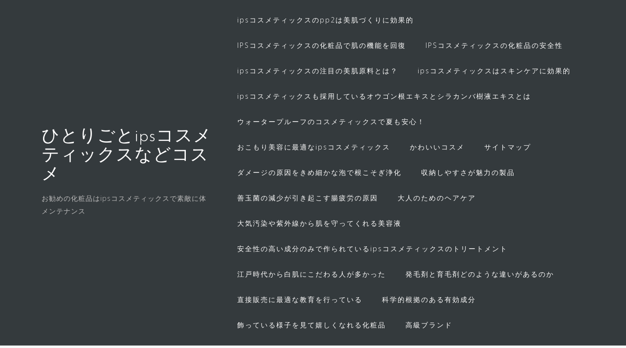

--- FILE ---
content_type: text/html; charset=UTF-8
request_url: https://www.artscayman.com/%E3%82%B3%E3%82%B9%E3%83%A1%E3%83%86%E3%82%A3%E3%83%83%E3%82%AF%E3%82%B9%E3%81%AE%E3%83%AD%E3%83%BC%E3%82%B7%E3%83%A7%E3%83%B3%E3%82%92%E4%BD%BF%E3%81%A3%E3%81%9F%E3%82%B9%E3%82%AD%E3%83%B3%E3%82%B1/biyoueki/
body_size: 16892
content:
<!DOCTYPE html>
<html dir="ltr" lang="ja" prefix="og: https://ogp.me/ns#">
<head>
<meta charset="UTF-8">
<meta name="viewport" content="width=device-width, initial-scale=1">
<link rel="profile" href="https://gmpg.org/xfn/11">
<link rel="pingback" href="https://www.artscayman.com/xmlrpc.php">

<title>biyoueki | ひとりごとipsコスメティックスなどコスメ</title>
	<style>img:is([sizes="auto" i], [sizes^="auto," i]) { contain-intrinsic-size: 3000px 1500px }</style>
	
		<!-- All in One SEO 4.9.3 - aioseo.com -->
	<meta name="robots" content="max-image-preview:large" />
	<meta name="author" content="コスメテク研究所"/>
	<link rel="canonical" href="https://www.artscayman.com/%e3%82%b3%e3%82%b9%e3%83%a1%e3%83%86%e3%82%a3%e3%83%83%e3%82%af%e3%82%b9%e3%81%ae%e3%83%ad%e3%83%bc%e3%82%b7%e3%83%a7%e3%83%b3%e3%82%92%e4%bd%bf%e3%81%a3%e3%81%9f%e3%82%b9%e3%82%ad%e3%83%b3%e3%82%b1/biyoueki/" />
	<meta name="generator" content="All in One SEO (AIOSEO) 4.9.3" />
		<meta property="og:locale" content="ja_JP" />
		<meta property="og:site_name" content="ひとりごとipsコスメティックスなどコスメ | お勧めの化粧品はipsコスメティックスで素敵に体メンテナンス" />
		<meta property="og:type" content="article" />
		<meta property="og:title" content="biyoueki | ひとりごとipsコスメティックスなどコスメ" />
		<meta property="og:url" content="https://www.artscayman.com/%e3%82%b3%e3%82%b9%e3%83%a1%e3%83%86%e3%82%a3%e3%83%83%e3%82%af%e3%82%b9%e3%81%ae%e3%83%ad%e3%83%bc%e3%82%b7%e3%83%a7%e3%83%b3%e3%82%92%e4%bd%bf%e3%81%a3%e3%81%9f%e3%82%b9%e3%82%ad%e3%83%b3%e3%82%b1/biyoueki/" />
		<meta property="article:published_time" content="2018-07-05T07:58:23+00:00" />
		<meta property="article:modified_time" content="2018-07-05T07:58:23+00:00" />
		<meta name="twitter:card" content="summary" />
		<meta name="twitter:title" content="biyoueki | ひとりごとipsコスメティックスなどコスメ" />
		<script type="application/ld+json" class="aioseo-schema">
			{"@context":"https:\/\/schema.org","@graph":[{"@type":"BreadcrumbList","@id":"https:\/\/www.artscayman.com\/%e3%82%b3%e3%82%b9%e3%83%a1%e3%83%86%e3%82%a3%e3%83%83%e3%82%af%e3%82%b9%e3%81%ae%e3%83%ad%e3%83%bc%e3%82%b7%e3%83%a7%e3%83%b3%e3%82%92%e4%bd%bf%e3%81%a3%e3%81%9f%e3%82%b9%e3%82%ad%e3%83%b3%e3%82%b1\/biyoueki\/#breadcrumblist","itemListElement":[{"@type":"ListItem","@id":"https:\/\/www.artscayman.com#listItem","position":1,"name":"\u30db\u30fc\u30e0","item":"https:\/\/www.artscayman.com","nextItem":{"@type":"ListItem","@id":"https:\/\/www.artscayman.com\/%e3%82%b3%e3%82%b9%e3%83%a1%e3%83%86%e3%82%a3%e3%83%83%e3%82%af%e3%82%b9%e3%81%ae%e3%83%ad%e3%83%bc%e3%82%b7%e3%83%a7%e3%83%b3%e3%82%92%e4%bd%bf%e3%81%a3%e3%81%9f%e3%82%b9%e3%82%ad%e3%83%b3%e3%82%b1\/biyoueki\/#listItem","name":"biyoueki"}},{"@type":"ListItem","@id":"https:\/\/www.artscayman.com\/%e3%82%b3%e3%82%b9%e3%83%a1%e3%83%86%e3%82%a3%e3%83%83%e3%82%af%e3%82%b9%e3%81%ae%e3%83%ad%e3%83%bc%e3%82%b7%e3%83%a7%e3%83%b3%e3%82%92%e4%bd%bf%e3%81%a3%e3%81%9f%e3%82%b9%e3%82%ad%e3%83%b3%e3%82%b1\/biyoueki\/#listItem","position":2,"name":"biyoueki","previousItem":{"@type":"ListItem","@id":"https:\/\/www.artscayman.com#listItem","name":"\u30db\u30fc\u30e0"}}]},{"@type":"ItemPage","@id":"https:\/\/www.artscayman.com\/%e3%82%b3%e3%82%b9%e3%83%a1%e3%83%86%e3%82%a3%e3%83%83%e3%82%af%e3%82%b9%e3%81%ae%e3%83%ad%e3%83%bc%e3%82%b7%e3%83%a7%e3%83%b3%e3%82%92%e4%bd%bf%e3%81%a3%e3%81%9f%e3%82%b9%e3%82%ad%e3%83%b3%e3%82%b1\/biyoueki\/#itempage","url":"https:\/\/www.artscayman.com\/%e3%82%b3%e3%82%b9%e3%83%a1%e3%83%86%e3%82%a3%e3%83%83%e3%82%af%e3%82%b9%e3%81%ae%e3%83%ad%e3%83%bc%e3%82%b7%e3%83%a7%e3%83%b3%e3%82%92%e4%bd%bf%e3%81%a3%e3%81%9f%e3%82%b9%e3%82%ad%e3%83%b3%e3%82%b1\/biyoueki\/","name":"biyoueki | \u3072\u3068\u308a\u3054\u3068ips\u30b3\u30b9\u30e1\u30c6\u30a3\u30c3\u30af\u30b9\u306a\u3069\u30b3\u30b9\u30e1","inLanguage":"ja","isPartOf":{"@id":"https:\/\/www.artscayman.com\/#website"},"breadcrumb":{"@id":"https:\/\/www.artscayman.com\/%e3%82%b3%e3%82%b9%e3%83%a1%e3%83%86%e3%82%a3%e3%83%83%e3%82%af%e3%82%b9%e3%81%ae%e3%83%ad%e3%83%bc%e3%82%b7%e3%83%a7%e3%83%b3%e3%82%92%e4%bd%bf%e3%81%a3%e3%81%9f%e3%82%b9%e3%82%ad%e3%83%b3%e3%82%b1\/biyoueki\/#breadcrumblist"},"author":{"@id":"https:\/\/www.artscayman.com\/author\/master\/#author"},"creator":{"@id":"https:\/\/www.artscayman.com\/author\/master\/#author"},"datePublished":"2018-07-05T16:58:23+09:00","dateModified":"2018-07-05T16:58:23+09:00"},{"@type":"Organization","@id":"https:\/\/www.artscayman.com\/#organization","name":"\u3072\u3068\u308a\u3054\u3068ips\u30b3\u30b9\u30e1\u30c6\u30a3\u30c3\u30af\u30b9\u306a\u3069\u30b3\u30b9\u30e1","description":"\u304a\u52e7\u3081\u306e\u5316\u7ca7\u54c1\u306fips\u30b3\u30b9\u30e1\u30c6\u30a3\u30c3\u30af\u30b9\u3067\u7d20\u6575\u306b\u4f53\u30e1\u30f3\u30c6\u30ca\u30f3\u30b9","url":"https:\/\/www.artscayman.com\/"},{"@type":"Person","@id":"https:\/\/www.artscayman.com\/author\/master\/#author","url":"https:\/\/www.artscayman.com\/author\/master\/","name":"\u30b3\u30b9\u30e1\u30c6\u30af\u7814\u7a76\u6240","image":{"@type":"ImageObject","@id":"https:\/\/www.artscayman.com\/%e3%82%b3%e3%82%b9%e3%83%a1%e3%83%86%e3%82%a3%e3%83%83%e3%82%af%e3%82%b9%e3%81%ae%e3%83%ad%e3%83%bc%e3%82%b7%e3%83%a7%e3%83%b3%e3%82%92%e4%bd%bf%e3%81%a3%e3%81%9f%e3%82%b9%e3%82%ad%e3%83%b3%e3%82%b1\/biyoueki\/#authorImage","url":"https:\/\/secure.gravatar.com\/avatar\/2a8f3a66a04bf42ab2ecbd93214508ba162859dfc789edb63a92e97555513078?s=96&d=mm&r=g","width":96,"height":96,"caption":"\u30b3\u30b9\u30e1\u30c6\u30af\u7814\u7a76\u6240"}},{"@type":"WebSite","@id":"https:\/\/www.artscayman.com\/#website","url":"https:\/\/www.artscayman.com\/","name":"\u3072\u3068\u308a\u3054\u3068ips\u30b3\u30b9\u30e1\u30c6\u30a3\u30c3\u30af\u30b9\u306a\u3069\u30b3\u30b9\u30e1","description":"\u304a\u52e7\u3081\u306e\u5316\u7ca7\u54c1\u306fips\u30b3\u30b9\u30e1\u30c6\u30a3\u30c3\u30af\u30b9\u3067\u7d20\u6575\u306b\u4f53\u30e1\u30f3\u30c6\u30ca\u30f3\u30b9","inLanguage":"ja","publisher":{"@id":"https:\/\/www.artscayman.com\/#organization"}}]}
		</script>
		<!-- All in One SEO -->

<link rel='dns-prefetch' href='//fonts.googleapis.com' />
<link rel="alternate" type="application/rss+xml" title="ひとりごとipsコスメティックスなどコスメ &raquo; フィード" href="https://www.artscayman.com/feed/" />
<link rel="alternate" type="application/rss+xml" title="ひとりごとipsコスメティックスなどコスメ &raquo; コメントフィード" href="https://www.artscayman.com/comments/feed/" />
<link rel="alternate" type="application/rss+xml" title="ひとりごとipsコスメティックスなどコスメ &raquo; biyoueki のコメントのフィード" href="https://www.artscayman.com/%e3%82%b3%e3%82%b9%e3%83%a1%e3%83%86%e3%82%a3%e3%83%83%e3%82%af%e3%82%b9%e3%81%ae%e3%83%ad%e3%83%bc%e3%82%b7%e3%83%a7%e3%83%b3%e3%82%92%e4%bd%bf%e3%81%a3%e3%81%9f%e3%82%b9%e3%82%ad%e3%83%b3%e3%82%b1/biyoueki/feed/" />
<script type="text/javascript">
/* <![CDATA[ */
window._wpemojiSettings = {"baseUrl":"https:\/\/s.w.org\/images\/core\/emoji\/16.0.1\/72x72\/","ext":".png","svgUrl":"https:\/\/s.w.org\/images\/core\/emoji\/16.0.1\/svg\/","svgExt":".svg","source":{"concatemoji":"https:\/\/www.artscayman.com\/wp-includes\/js\/wp-emoji-release.min.js?ver=6.8.3"}};
/*! This file is auto-generated */
!function(s,n){var o,i,e;function c(e){try{var t={supportTests:e,timestamp:(new Date).valueOf()};sessionStorage.setItem(o,JSON.stringify(t))}catch(e){}}function p(e,t,n){e.clearRect(0,0,e.canvas.width,e.canvas.height),e.fillText(t,0,0);var t=new Uint32Array(e.getImageData(0,0,e.canvas.width,e.canvas.height).data),a=(e.clearRect(0,0,e.canvas.width,e.canvas.height),e.fillText(n,0,0),new Uint32Array(e.getImageData(0,0,e.canvas.width,e.canvas.height).data));return t.every(function(e,t){return e===a[t]})}function u(e,t){e.clearRect(0,0,e.canvas.width,e.canvas.height),e.fillText(t,0,0);for(var n=e.getImageData(16,16,1,1),a=0;a<n.data.length;a++)if(0!==n.data[a])return!1;return!0}function f(e,t,n,a){switch(t){case"flag":return n(e,"\ud83c\udff3\ufe0f\u200d\u26a7\ufe0f","\ud83c\udff3\ufe0f\u200b\u26a7\ufe0f")?!1:!n(e,"\ud83c\udde8\ud83c\uddf6","\ud83c\udde8\u200b\ud83c\uddf6")&&!n(e,"\ud83c\udff4\udb40\udc67\udb40\udc62\udb40\udc65\udb40\udc6e\udb40\udc67\udb40\udc7f","\ud83c\udff4\u200b\udb40\udc67\u200b\udb40\udc62\u200b\udb40\udc65\u200b\udb40\udc6e\u200b\udb40\udc67\u200b\udb40\udc7f");case"emoji":return!a(e,"\ud83e\udedf")}return!1}function g(e,t,n,a){var r="undefined"!=typeof WorkerGlobalScope&&self instanceof WorkerGlobalScope?new OffscreenCanvas(300,150):s.createElement("canvas"),o=r.getContext("2d",{willReadFrequently:!0}),i=(o.textBaseline="top",o.font="600 32px Arial",{});return e.forEach(function(e){i[e]=t(o,e,n,a)}),i}function t(e){var t=s.createElement("script");t.src=e,t.defer=!0,s.head.appendChild(t)}"undefined"!=typeof Promise&&(o="wpEmojiSettingsSupports",i=["flag","emoji"],n.supports={everything:!0,everythingExceptFlag:!0},e=new Promise(function(e){s.addEventListener("DOMContentLoaded",e,{once:!0})}),new Promise(function(t){var n=function(){try{var e=JSON.parse(sessionStorage.getItem(o));if("object"==typeof e&&"number"==typeof e.timestamp&&(new Date).valueOf()<e.timestamp+604800&&"object"==typeof e.supportTests)return e.supportTests}catch(e){}return null}();if(!n){if("undefined"!=typeof Worker&&"undefined"!=typeof OffscreenCanvas&&"undefined"!=typeof URL&&URL.createObjectURL&&"undefined"!=typeof Blob)try{var e="postMessage("+g.toString()+"("+[JSON.stringify(i),f.toString(),p.toString(),u.toString()].join(",")+"));",a=new Blob([e],{type:"text/javascript"}),r=new Worker(URL.createObjectURL(a),{name:"wpTestEmojiSupports"});return void(r.onmessage=function(e){c(n=e.data),r.terminate(),t(n)})}catch(e){}c(n=g(i,f,p,u))}t(n)}).then(function(e){for(var t in e)n.supports[t]=e[t],n.supports.everything=n.supports.everything&&n.supports[t],"flag"!==t&&(n.supports.everythingExceptFlag=n.supports.everythingExceptFlag&&n.supports[t]);n.supports.everythingExceptFlag=n.supports.everythingExceptFlag&&!n.supports.flag,n.DOMReady=!1,n.readyCallback=function(){n.DOMReady=!0}}).then(function(){return e}).then(function(){var e;n.supports.everything||(n.readyCallback(),(e=n.source||{}).concatemoji?t(e.concatemoji):e.wpemoji&&e.twemoji&&(t(e.twemoji),t(e.wpemoji)))}))}((window,document),window._wpemojiSettings);
/* ]]> */
</script>
<link rel='stylesheet' id='bootstrap-css' href='https://www.artscayman.com/wp-content/themes/astrid/css/bootstrap/bootstrap.min.css?ver=1' type='text/css' media='all' />
<style id='wp-emoji-styles-inline-css' type='text/css'>

	img.wp-smiley, img.emoji {
		display: inline !important;
		border: none !important;
		box-shadow: none !important;
		height: 1em !important;
		width: 1em !important;
		margin: 0 0.07em !important;
		vertical-align: -0.1em !important;
		background: none !important;
		padding: 0 !important;
	}
</style>
<link rel='stylesheet' id='wp-block-library-css' href='https://www.artscayman.com/wp-includes/css/dist/block-library/style.min.css?ver=6.8.3' type='text/css' media='all' />
<style id='classic-theme-styles-inline-css' type='text/css'>
/*! This file is auto-generated */
.wp-block-button__link{color:#fff;background-color:#32373c;border-radius:9999px;box-shadow:none;text-decoration:none;padding:calc(.667em + 2px) calc(1.333em + 2px);font-size:1.125em}.wp-block-file__button{background:#32373c;color:#fff;text-decoration:none}
</style>
<link rel='stylesheet' id='aioseo/css/src/vue/standalone/blocks/table-of-contents/global.scss-css' href='https://www.artscayman.com/wp-content/plugins/all-in-one-seo-pack/dist/Lite/assets/css/table-of-contents/global.e90f6d47.css?ver=4.9.3' type='text/css' media='all' />
<style id='global-styles-inline-css' type='text/css'>
:root{--wp--preset--aspect-ratio--square: 1;--wp--preset--aspect-ratio--4-3: 4/3;--wp--preset--aspect-ratio--3-4: 3/4;--wp--preset--aspect-ratio--3-2: 3/2;--wp--preset--aspect-ratio--2-3: 2/3;--wp--preset--aspect-ratio--16-9: 16/9;--wp--preset--aspect-ratio--9-16: 9/16;--wp--preset--color--black: #000000;--wp--preset--color--cyan-bluish-gray: #abb8c3;--wp--preset--color--white: #ffffff;--wp--preset--color--pale-pink: #f78da7;--wp--preset--color--vivid-red: #cf2e2e;--wp--preset--color--luminous-vivid-orange: #ff6900;--wp--preset--color--luminous-vivid-amber: #fcb900;--wp--preset--color--light-green-cyan: #7bdcb5;--wp--preset--color--vivid-green-cyan: #00d084;--wp--preset--color--pale-cyan-blue: #8ed1fc;--wp--preset--color--vivid-cyan-blue: #0693e3;--wp--preset--color--vivid-purple: #9b51e0;--wp--preset--gradient--vivid-cyan-blue-to-vivid-purple: linear-gradient(135deg,rgba(6,147,227,1) 0%,rgb(155,81,224) 100%);--wp--preset--gradient--light-green-cyan-to-vivid-green-cyan: linear-gradient(135deg,rgb(122,220,180) 0%,rgb(0,208,130) 100%);--wp--preset--gradient--luminous-vivid-amber-to-luminous-vivid-orange: linear-gradient(135deg,rgba(252,185,0,1) 0%,rgba(255,105,0,1) 100%);--wp--preset--gradient--luminous-vivid-orange-to-vivid-red: linear-gradient(135deg,rgba(255,105,0,1) 0%,rgb(207,46,46) 100%);--wp--preset--gradient--very-light-gray-to-cyan-bluish-gray: linear-gradient(135deg,rgb(238,238,238) 0%,rgb(169,184,195) 100%);--wp--preset--gradient--cool-to-warm-spectrum: linear-gradient(135deg,rgb(74,234,220) 0%,rgb(151,120,209) 20%,rgb(207,42,186) 40%,rgb(238,44,130) 60%,rgb(251,105,98) 80%,rgb(254,248,76) 100%);--wp--preset--gradient--blush-light-purple: linear-gradient(135deg,rgb(255,206,236) 0%,rgb(152,150,240) 100%);--wp--preset--gradient--blush-bordeaux: linear-gradient(135deg,rgb(254,205,165) 0%,rgb(254,45,45) 50%,rgb(107,0,62) 100%);--wp--preset--gradient--luminous-dusk: linear-gradient(135deg,rgb(255,203,112) 0%,rgb(199,81,192) 50%,rgb(65,88,208) 100%);--wp--preset--gradient--pale-ocean: linear-gradient(135deg,rgb(255,245,203) 0%,rgb(182,227,212) 50%,rgb(51,167,181) 100%);--wp--preset--gradient--electric-grass: linear-gradient(135deg,rgb(202,248,128) 0%,rgb(113,206,126) 100%);--wp--preset--gradient--midnight: linear-gradient(135deg,rgb(2,3,129) 0%,rgb(40,116,252) 100%);--wp--preset--font-size--small: 13px;--wp--preset--font-size--medium: 20px;--wp--preset--font-size--large: 36px;--wp--preset--font-size--x-large: 42px;--wp--preset--spacing--20: 0.44rem;--wp--preset--spacing--30: 0.67rem;--wp--preset--spacing--40: 1rem;--wp--preset--spacing--50: 1.5rem;--wp--preset--spacing--60: 2.25rem;--wp--preset--spacing--70: 3.38rem;--wp--preset--spacing--80: 5.06rem;--wp--preset--shadow--natural: 6px 6px 9px rgba(0, 0, 0, 0.2);--wp--preset--shadow--deep: 12px 12px 50px rgba(0, 0, 0, 0.4);--wp--preset--shadow--sharp: 6px 6px 0px rgba(0, 0, 0, 0.2);--wp--preset--shadow--outlined: 6px 6px 0px -3px rgba(255, 255, 255, 1), 6px 6px rgba(0, 0, 0, 1);--wp--preset--shadow--crisp: 6px 6px 0px rgba(0, 0, 0, 1);}:where(.is-layout-flex){gap: 0.5em;}:where(.is-layout-grid){gap: 0.5em;}body .is-layout-flex{display: flex;}.is-layout-flex{flex-wrap: wrap;align-items: center;}.is-layout-flex > :is(*, div){margin: 0;}body .is-layout-grid{display: grid;}.is-layout-grid > :is(*, div){margin: 0;}:where(.wp-block-columns.is-layout-flex){gap: 2em;}:where(.wp-block-columns.is-layout-grid){gap: 2em;}:where(.wp-block-post-template.is-layout-flex){gap: 1.25em;}:where(.wp-block-post-template.is-layout-grid){gap: 1.25em;}.has-black-color{color: var(--wp--preset--color--black) !important;}.has-cyan-bluish-gray-color{color: var(--wp--preset--color--cyan-bluish-gray) !important;}.has-white-color{color: var(--wp--preset--color--white) !important;}.has-pale-pink-color{color: var(--wp--preset--color--pale-pink) !important;}.has-vivid-red-color{color: var(--wp--preset--color--vivid-red) !important;}.has-luminous-vivid-orange-color{color: var(--wp--preset--color--luminous-vivid-orange) !important;}.has-luminous-vivid-amber-color{color: var(--wp--preset--color--luminous-vivid-amber) !important;}.has-light-green-cyan-color{color: var(--wp--preset--color--light-green-cyan) !important;}.has-vivid-green-cyan-color{color: var(--wp--preset--color--vivid-green-cyan) !important;}.has-pale-cyan-blue-color{color: var(--wp--preset--color--pale-cyan-blue) !important;}.has-vivid-cyan-blue-color{color: var(--wp--preset--color--vivid-cyan-blue) !important;}.has-vivid-purple-color{color: var(--wp--preset--color--vivid-purple) !important;}.has-black-background-color{background-color: var(--wp--preset--color--black) !important;}.has-cyan-bluish-gray-background-color{background-color: var(--wp--preset--color--cyan-bluish-gray) !important;}.has-white-background-color{background-color: var(--wp--preset--color--white) !important;}.has-pale-pink-background-color{background-color: var(--wp--preset--color--pale-pink) !important;}.has-vivid-red-background-color{background-color: var(--wp--preset--color--vivid-red) !important;}.has-luminous-vivid-orange-background-color{background-color: var(--wp--preset--color--luminous-vivid-orange) !important;}.has-luminous-vivid-amber-background-color{background-color: var(--wp--preset--color--luminous-vivid-amber) !important;}.has-light-green-cyan-background-color{background-color: var(--wp--preset--color--light-green-cyan) !important;}.has-vivid-green-cyan-background-color{background-color: var(--wp--preset--color--vivid-green-cyan) !important;}.has-pale-cyan-blue-background-color{background-color: var(--wp--preset--color--pale-cyan-blue) !important;}.has-vivid-cyan-blue-background-color{background-color: var(--wp--preset--color--vivid-cyan-blue) !important;}.has-vivid-purple-background-color{background-color: var(--wp--preset--color--vivid-purple) !important;}.has-black-border-color{border-color: var(--wp--preset--color--black) !important;}.has-cyan-bluish-gray-border-color{border-color: var(--wp--preset--color--cyan-bluish-gray) !important;}.has-white-border-color{border-color: var(--wp--preset--color--white) !important;}.has-pale-pink-border-color{border-color: var(--wp--preset--color--pale-pink) !important;}.has-vivid-red-border-color{border-color: var(--wp--preset--color--vivid-red) !important;}.has-luminous-vivid-orange-border-color{border-color: var(--wp--preset--color--luminous-vivid-orange) !important;}.has-luminous-vivid-amber-border-color{border-color: var(--wp--preset--color--luminous-vivid-amber) !important;}.has-light-green-cyan-border-color{border-color: var(--wp--preset--color--light-green-cyan) !important;}.has-vivid-green-cyan-border-color{border-color: var(--wp--preset--color--vivid-green-cyan) !important;}.has-pale-cyan-blue-border-color{border-color: var(--wp--preset--color--pale-cyan-blue) !important;}.has-vivid-cyan-blue-border-color{border-color: var(--wp--preset--color--vivid-cyan-blue) !important;}.has-vivid-purple-border-color{border-color: var(--wp--preset--color--vivid-purple) !important;}.has-vivid-cyan-blue-to-vivid-purple-gradient-background{background: var(--wp--preset--gradient--vivid-cyan-blue-to-vivid-purple) !important;}.has-light-green-cyan-to-vivid-green-cyan-gradient-background{background: var(--wp--preset--gradient--light-green-cyan-to-vivid-green-cyan) !important;}.has-luminous-vivid-amber-to-luminous-vivid-orange-gradient-background{background: var(--wp--preset--gradient--luminous-vivid-amber-to-luminous-vivid-orange) !important;}.has-luminous-vivid-orange-to-vivid-red-gradient-background{background: var(--wp--preset--gradient--luminous-vivid-orange-to-vivid-red) !important;}.has-very-light-gray-to-cyan-bluish-gray-gradient-background{background: var(--wp--preset--gradient--very-light-gray-to-cyan-bluish-gray) !important;}.has-cool-to-warm-spectrum-gradient-background{background: var(--wp--preset--gradient--cool-to-warm-spectrum) !important;}.has-blush-light-purple-gradient-background{background: var(--wp--preset--gradient--blush-light-purple) !important;}.has-blush-bordeaux-gradient-background{background: var(--wp--preset--gradient--blush-bordeaux) !important;}.has-luminous-dusk-gradient-background{background: var(--wp--preset--gradient--luminous-dusk) !important;}.has-pale-ocean-gradient-background{background: var(--wp--preset--gradient--pale-ocean) !important;}.has-electric-grass-gradient-background{background: var(--wp--preset--gradient--electric-grass) !important;}.has-midnight-gradient-background{background: var(--wp--preset--gradient--midnight) !important;}.has-small-font-size{font-size: var(--wp--preset--font-size--small) !important;}.has-medium-font-size{font-size: var(--wp--preset--font-size--medium) !important;}.has-large-font-size{font-size: var(--wp--preset--font-size--large) !important;}.has-x-large-font-size{font-size: var(--wp--preset--font-size--x-large) !important;}
:where(.wp-block-post-template.is-layout-flex){gap: 1.25em;}:where(.wp-block-post-template.is-layout-grid){gap: 1.25em;}
:where(.wp-block-columns.is-layout-flex){gap: 2em;}:where(.wp-block-columns.is-layout-grid){gap: 2em;}
:root :where(.wp-block-pullquote){font-size: 1.5em;line-height: 1.6;}
</style>
<link rel='stylesheet' id='widgetopts-styles-css' href='https://www.artscayman.com/wp-content/plugins/widget-options/assets/css/widget-options.css?ver=4.1.3' type='text/css' media='all' />
<link rel='stylesheet' id='astrid-style-css' href='https://www.artscayman.com/wp-content/themes/astrid/style.css?ver=6.8.3' type='text/css' media='all' />
<style id='astrid-style-inline-css' type='text/css'>
.site-header {position: fixed;}
.site-title a,.site-title a:hover { color:#ffffff}
.site-description { color:#BDBDBD}
.site-header,.site-header.header-scrolled { background-color:rgba(32,37,41,0.9)}
@media only screen and (max-width: 1024px) { .site-header.has-header,.site-header.has-video,.site-header.has-single,.site-header.has-shortcode { background-color:rgba(32,37,41,0.9)} }
body, .widget-area .widget, .widget-area .widget a { color:#656D6D}
.footer-widgets, .site-footer, .footer-info { background-color:#202529}
body {font-family: 'Open Sans', sans-serif;}
h1, h2, h3, h4, h5, h6, .fact .fact-number, .fact .fact-name, .site-title {font-family: 'Josefin Sans', sans-serif;}
.site-title { font-size:36px; }
.site-description { font-size:14px; }
h1 { font-size:36px; }
h2 { font-size:30px; }
h3 { font-size:24px; }
h4 { font-size:16px; }
h5 { font-size:14px; }
h6 { font-size:12px; }
body { font-size:14px; }

</style>
<link rel='stylesheet' id='astrid-body-fonts-css' href='//fonts.googleapis.com/css?family=Open+Sans%3A300%2C300italic%2C600%2C600italic&#038;ver=6.8.3' type='text/css' media='all' />
<link rel='stylesheet' id='astrid-headings-fonts-css' href='//fonts.googleapis.com/css?family=Josefin+Sans%3A300italic%2C300&#038;ver=6.8.3' type='text/css' media='all' />
<link rel='stylesheet' id='font-awesome-css' href='https://www.artscayman.com/wp-content/themes/astrid/fonts/font-awesome.min.css?ver=6.8.3' type='text/css' media='all' />
<script type="text/javascript" src="https://www.artscayman.com/wp-includes/js/jquery/jquery.min.js?ver=3.7.1" id="jquery-core-js"></script>
<script type="text/javascript" src="https://www.artscayman.com/wp-includes/js/jquery/jquery-migrate.min.js?ver=3.4.1" id="jquery-migrate-js"></script>
<link rel="https://api.w.org/" href="https://www.artscayman.com/wp-json/" /><link rel="alternate" title="JSON" type="application/json" href="https://www.artscayman.com/wp-json/wp/v2/media/295" /><link rel="EditURI" type="application/rsd+xml" title="RSD" href="https://www.artscayman.com/xmlrpc.php?rsd" />
<meta name="generator" content="WordPress 6.8.3" />
<link rel='shortlink' href='https://www.artscayman.com/?p=295' />
<link rel="alternate" title="oEmbed (JSON)" type="application/json+oembed" href="https://www.artscayman.com/wp-json/oembed/1.0/embed?url=https%3A%2F%2Fwww.artscayman.com%2F%25e3%2582%25b3%25e3%2582%25b9%25e3%2583%25a1%25e3%2583%2586%25e3%2582%25a3%25e3%2583%2583%25e3%2582%25af%25e3%2582%25b9%25e3%2581%25ae%25e3%2583%25ad%25e3%2583%25bc%25e3%2582%25b7%25e3%2583%25a7%25e3%2583%25b3%25e3%2582%2592%25e4%25bd%25bf%25e3%2581%25a3%25e3%2581%259f%25e3%2582%25b9%25e3%2582%25ad%25e3%2583%25b3%25e3%2582%25b1%2Fbiyoueki%2F" />
<link rel="alternate" title="oEmbed (XML)" type="text/xml+oembed" href="https://www.artscayman.com/wp-json/oembed/1.0/embed?url=https%3A%2F%2Fwww.artscayman.com%2F%25e3%2582%25b3%25e3%2582%25b9%25e3%2583%25a1%25e3%2583%2586%25e3%2582%25a3%25e3%2583%2583%25e3%2582%25af%25e3%2582%25b9%25e3%2581%25ae%25e3%2583%25ad%25e3%2583%25bc%25e3%2582%25b7%25e3%2583%25a7%25e3%2583%25b3%25e3%2582%2592%25e4%25bd%25bf%25e3%2581%25a3%25e3%2581%259f%25e3%2582%25b9%25e3%2582%25ad%25e3%2583%25b3%25e3%2582%25b1%2Fbiyoueki%2F&#038;format=xml" />
<style type="text/css">.recentcomments a{display:inline !important;padding:0 !important;margin:0 !important;}</style></head>

<body data-rsssl=1 class="attachment wp-singular attachment-template-default single single-attachment postid-295 attachmentid-295 attachment-jpeg wp-theme-astrid">

<div class="preloader">
<div class="preloader-inner">
	<ul><li></li><li></li><li></li><li></li><li></li><li></li></ul>
</div>
</div>

<div id="page" class="site">
	<a class="skip-link screen-reader-text" href="#content">コンテンツへスキップ</a>

	<header id="masthead" class="site-header " role="banner">
		<div class="container">
			<div class="site-branding col-md-4 col-sm-6 col-xs-12">
				<p class="site-title"><a href="https://www.artscayman.com/" rel="home">ひとりごとipsコスメティックスなどコスメ</a></p><p class="site-description">お勧めの化粧品はipsコスメティックスで素敵に体メンテナンス</p>			</div>
			<div class="btn-menu col-md-8 col-sm-6 col-xs-12"><i class="fa fa-navicon"></i></div>
			<nav id="mainnav" class="main-navigation col-md-8 col-sm-6 col-xs-12" role="navigation">
				<div id="primary-menu" class="menu"><ul>
<li class="page_item page-item-632"><a href="https://www.artscayman.com/ips%e3%82%b3%e3%82%b9%e3%83%a1%e3%83%86%e3%82%a3%e3%83%83%e3%82%af%e3%82%b9%e3%81%aepp2%e3%81%af%e7%be%8e%e8%82%8c%e3%81%a5%e3%81%8f%e3%82%8a%e3%81%ab%e5%8a%b9%e6%9e%9c%e7%9a%84/">ipsコスメティックスのpp2は美肌づくりに効果的</a></li>
<li class="page_item page-item-592"><a href="https://www.artscayman.com/ips%e3%82%b3%e3%82%b9%e3%83%a1%e3%83%86%e3%82%a3%e3%83%83%e3%82%af%e3%82%b9%e3%81%ae%e5%8c%96%e7%b2%a7%e5%93%81%e3%81%a7%e8%82%8c%e3%81%ae%e6%a9%9f%e8%83%bd%e3%82%92%e5%9b%9e%e5%be%a9/">IPSコスメティックスの化粧品で肌の機能を回復</a></li>
<li class="page_item page-item-583"><a href="https://www.artscayman.com/ips%e3%82%b3%e3%82%b9%e3%83%a1%e3%83%86%e3%82%a3%e3%83%83%e3%82%af%e3%82%b9%e3%81%ae%e5%8c%96%e7%b2%a7%e5%93%81%e3%81%ae%e5%ae%89%e5%85%a8%e6%80%a7/">IPSコスメティックスの化粧品の安全性</a></li>
<li class="page_item page-item-548"><a href="https://www.artscayman.com/ips%e3%82%b3%e3%82%b9%e3%83%a1%e3%83%86%e3%82%a3%e3%83%83%e3%82%af%e3%82%b9%e3%81%ae%e6%b3%a8%e7%9b%ae%e3%81%ae%e7%be%8e%e8%82%8c%e5%8e%9f%e6%96%99%e3%81%a8%e3%81%af%ef%bc%9f/">ipsコスメティックスの注目の美肌原料とは？</a></li>
<li class="page_item page-item-16 page_item_has_children"><a href="https://www.artscayman.com/mwiw/">ipsコスメティックスはスキンケアに効果的</a>
<ul class='children'>
	<li class="page_item page-item-717"><a href="https://www.artscayman.com/mwiw/%e6%a4%8d%e7%89%a9%e3%81%ae%e7%94%b1%e6%9d%a5%e6%88%90%e5%88%86%e3%81%aa%e3%81%a9%e3%81%ab%e9%96%a2%e3%81%99%e3%82%8b%e4%ba%8b%e3%81%ab%e3%81%a4%e3%81%84%e3%81%a6/">植物の由来成分などに関する事について</a></li>
</ul>
</li>
<li class="page_item page-item-449"><a href="https://www.artscayman.com/cayfest/">ipsコスメティックスも採用しているオウゴン根エキスとシラカンバ樹液エキスとは</a></li>
<li class="page_item page-item-10"><a href="https://www.artscayman.com/bakkup/">ウォータープルーフのコスメティックスで夏も安心！</a></li>
<li class="page_item page-item-560"><a href="https://www.artscayman.com/%e3%81%8a%e3%81%93%e3%82%82%e3%82%8a%e7%be%8e%e5%ae%b9%e3%81%ab%e6%9c%80%e9%81%a9%e3%81%aaips%e3%82%b3%e3%82%b9%e3%83%a1%e3%83%86%e3%82%a3%e3%83%83%e3%82%af%e3%82%b9/">おこもり美容に最適なipsコスメティックス</a></li>
<li class="page_item page-item-12"><a href="https://www.artscayman.com/tabihi/">かわいいコスメ</a></li>
<li class="page_item page-item-18"><a href="https://www.artscayman.com/jini/">サイトマップ</a></li>
<li class="page_item page-item-615 page_item_has_children"><a href="https://www.artscayman.com/%e3%83%80%e3%83%a1%e3%83%bc%e3%82%b8%e3%81%ae%e5%8e%9f%e5%9b%a0%e3%82%92%e3%81%8d%e3%82%81%e7%b4%b0%e3%81%8b%e3%81%aa%e6%b3%a1%e3%81%a7%e6%a0%b9%e3%81%93%e3%81%9d%e3%81%8e%e6%b5%84%e5%8c%96/">ダメージの原因をきめ細かな泡で根こそぎ浄化</a>
<ul class='children'>
	<li class="page_item page-item-710"><a href="https://www.artscayman.com/%e3%83%80%e3%83%a1%e3%83%bc%e3%82%b8%e3%81%ae%e5%8e%9f%e5%9b%a0%e3%82%92%e3%81%8d%e3%82%81%e7%b4%b0%e3%81%8b%e3%81%aa%e6%b3%a1%e3%81%a7%e6%a0%b9%e3%81%93%e3%81%9d%e3%81%8e%e6%b5%84%e5%8c%96/%e6%bd%a4%e3%81%84%e3%82%92%e5%ae%88%e3%82%8b%e6%b4%97%e9%a1%94%e3%82%92%e8%a1%8c%e3%81%84%e3%81%9f%e3%81%84/">潤いを守る洗顔を行いたい</a></li>
</ul>
</li>
<li class="page_item page-item-576"><a href="https://www.artscayman.com/%e5%8f%8e%e7%b4%8d%e3%81%97%e3%82%84%e3%81%99%e3%81%95%e3%81%8c%e9%ad%85%e5%8a%9b%e3%81%ae%e8%a3%bd%e5%93%81/">収納しやすさが魅力の製品</a></li>
<li class="page_item page-item-702"><a href="https://www.artscayman.com/%e5%96%84%e7%8e%89%e8%8f%8c%e3%81%ae%e6%b8%9b%e5%b0%91%e3%81%8c%e5%bc%95%e3%81%8d%e8%b5%b7%e3%81%93%e3%81%99%e8%85%b8%e7%96%b2%e5%8a%b4%e3%81%ae%e5%8e%9f%e5%9b%a0/">善玉菌の減少が引き起こす腸疲労の原因</a></li>
<li class="page_item page-item-672"><a href="https://www.artscayman.com/%e5%a4%a7%e4%ba%ba%e3%81%ae%e3%81%9f%e3%82%81%e3%81%ae%e3%83%98%e3%82%a2%e3%82%b1%e3%82%a2/">大人のためのヘアケア</a></li>
<li class="page_item page-item-598"><a href="https://www.artscayman.com/%e5%a4%a7%e6%b0%97%e6%b1%9a%e6%9f%93%e3%82%84%e7%b4%ab%e5%a4%96%e7%b7%9a%e3%81%8b%e3%82%89%e8%82%8c%e3%82%92%e5%ae%88%e3%81%a3%e3%81%a6%e3%81%8f%e3%82%8c%e3%82%8b%e7%be%8e%e5%ae%b9%e6%b6%b2/">大気汚染や紫外線から肌を守ってくれる美容液</a></li>
<li class="page_item page-item-554"><a href="https://www.artscayman.com/%e5%ae%89%e5%85%a8%e6%80%a7%e3%81%ae%e9%ab%98%e3%81%84%e6%88%90%e5%88%86%e3%81%ae%e3%81%bf%e3%81%a7%e4%bd%9c%e3%82%89%e3%82%8c%e3%81%a6%e3%81%84%e3%82%8bips%e3%82%b3%e3%82%b9%e3%83%a1%e3%83%86/">安全性の高い成分のみで作られているipsコスメティックスのトリートメント</a></li>
<li class="page_item page-item-696"><a href="https://www.artscayman.com/%e6%b1%9f%e6%88%b8%e6%99%82%e4%bb%a3%e3%81%8b%e3%82%89%e7%99%bd%e8%82%8c%e3%81%ab%e3%81%93%e3%81%a0%e3%82%8f%e3%82%8b%e4%ba%ba%e3%81%8c%e5%a4%9a%e3%81%8b%e3%81%a3%e3%81%9f/">江戸時代から白肌にこだわる人が多かった</a></li>
<li class="page_item page-item-688"><a href="https://www.artscayman.com/%e7%99%ba%e6%af%9b%e5%89%a4%e3%81%a8%e8%82%b2%e6%af%9b%e5%89%a4%e3%81%a9%e3%81%ae%e3%82%88%e3%81%86%e3%81%aa%e9%81%95%e3%81%84%e3%81%8c%e3%81%82%e3%82%8b%e3%81%ae%e3%81%8b/">発毛剤と育毛剤どのような違いがあるのか</a></li>
<li class="page_item page-item-542"><a href="https://www.artscayman.com/%e7%9b%b4%e6%8e%a5%e8%b2%a9%e5%a3%b2%e3%81%ab%e6%9c%80%e9%81%a9%e3%81%aa%e6%95%99%e8%82%b2%e3%82%92%e8%a1%8c%e3%81%a3%e3%81%a6%e3%81%84%e3%82%8b/">直接販売に最適な教育を行っている</a></li>
<li class="page_item page-item-680"><a href="https://www.artscayman.com/%e7%a7%91%e5%ad%a6%e7%9a%84%e6%a0%b9%e6%8b%a0%e3%81%ae%e3%81%82%e3%82%8b%e6%9c%89%e5%8a%b9%e6%88%90%e5%88%86/">科学的根拠のある有効成分</a></li>
<li class="page_item page-item-568"><a href="https://www.artscayman.com/%e9%a3%be%e3%81%a3%e3%81%a6%e3%81%84%e3%82%8b%e6%a7%98%e5%ad%90%e3%82%92%e8%a6%8b%e3%81%a6%e5%ac%89%e3%81%97%e3%81%8f%e3%81%aa%e3%82%8c%e3%82%8b%e5%8c%96%e7%b2%a7%e5%93%81/">飾っている様子を見て嬉しくなれる化粧品</a></li>
<li class="page_item page-item-14"><a href="https://www.artscayman.com/">高級ブランド</a></li>
</ul></div>
			</nav><!-- #site-navigation -->
		</div>
	</header><!-- #masthead -->

			<div class="header-clone"></div>
		

				
	
	<div id="content" class="site-content">
		<div class="container">
	<div id="primary" class="content-area">
		<main id="main" class="site-main" role="main">

		
<article id="post-295" class="post-295 attachment type-attachment status-inherit hentry clearfix">


	<header class="entry-header">
		<h1 class="entry-title">biyoueki</h1>	</header><!-- .entry-header -->	

	
		<div class="entry-content">
		<p class="attachment"><a href='https://www.artscayman.com/wp-content/uploads/2013/11/biyoueki.jpg'><img fetchpriority="high" decoding="async" width="300" height="300" src="https://www.artscayman.com/wp-content/uploads/2013/11/biyoueki-300x300.jpg" class="attachment-medium size-medium" alt="美容液" srcset="https://www.artscayman.com/wp-content/uploads/2013/11/biyoueki-300x300.jpg 300w, https://www.artscayman.com/wp-content/uploads/2013/11/biyoueki-150x150.jpg 150w, https://www.artscayman.com/wp-content/uploads/2013/11/biyoueki-100x100.jpg 100w, https://www.artscayman.com/wp-content/uploads/2013/11/biyoueki.jpg 600w" sizes="(max-width: 300px) 100vw, 300px" /></a></p>
	</div>
	
			
		<footer class="entry-footer">
			</footer><!-- .entry-footer -->
	</article><!-- #post-## -->

	<nav class="navigation post-navigation" aria-label="投稿">
		<h2 class="screen-reader-text">投稿ナビゲーション</h2>
		<div class="nav-links"><div class="nav-previous"><a href="https://www.artscayman.com/%e3%82%b3%e3%82%b9%e3%83%a1%e3%83%86%e3%82%a3%e3%83%83%e3%82%af%e3%82%b9%e3%81%ae%e3%83%ad%e3%83%bc%e3%82%b7%e3%83%a7%e3%83%b3%e3%82%92%e4%bd%bf%e3%81%a3%e3%81%9f%e3%82%b9%e3%82%ad%e3%83%b3%e3%82%b1/" rel="prev">コスメティックスのローションを使ったスキンケアは保湿に欠かせません</a></div></div>
	</nav>
<div id="comments" class="comments-area">

		<div id="respond" class="comment-respond">
		<h3 id="reply-title" class="comment-reply-title">コメントを残す <small><a rel="nofollow" id="cancel-comment-reply-link" href="/%E3%82%B3%E3%82%B9%E3%83%A1%E3%83%86%E3%82%A3%E3%83%83%E3%82%AF%E3%82%B9%E3%81%AE%E3%83%AD%E3%83%BC%E3%82%B7%E3%83%A7%E3%83%B3%E3%82%92%E4%BD%BF%E3%81%A3%E3%81%9F%E3%82%B9%E3%82%AD%E3%83%B3%E3%82%B1/biyoueki/#respond" style="display:none;">コメントをキャンセル</a></small></h3><form action="https://www.artscayman.com/wp-comments-post.php" method="post" id="commentform" class="comment-form"><p class="comment-notes"><span id="email-notes">メールアドレスが公開されることはありません。</span> <span class="required-field-message"><span class="required">※</span> が付いている欄は必須項目です</span></p><p class="comment-form-comment"><label for="comment">コメント <span class="required">※</span></label> <textarea id="comment" name="comment" cols="45" rows="8" maxlength="65525" required></textarea></p><p class="comment-form-author"><label for="author">名前 <span class="required">※</span></label> <input id="author" name="author" type="text" value="" size="30" maxlength="245" autocomplete="name" required /></p>
<p class="comment-form-email"><label for="email">メール <span class="required">※</span></label> <input id="email" name="email" type="email" value="" size="30" maxlength="100" aria-describedby="email-notes" autocomplete="email" required /></p>
<p class="comment-form-url"><label for="url">サイト</label> <input id="url" name="url" type="url" value="" size="30" maxlength="200" autocomplete="url" /></p>
<p class="form-submit"><input name="submit" type="submit" id="submit" class="submit" value="コメントを送信" /> <input type='hidden' name='comment_post_ID' value='295' id='comment_post_ID' />
<input type='hidden' name='comment_parent' id='comment_parent' value='0' />
</p><p class="tsa_param_field_tsa_" style="display:none;">email confirm<span class="required">*</span><input type="text" name="tsa_email_param_field___" id="tsa_email_param_field___" size="30" value="" />
	</p><p class="tsa_param_field_tsa_2" style="display:none;">post date<span class="required">*</span><input type="text" name="tsa_param_field_tsa_3" id="tsa_param_field_tsa_3" size="30" value="2026-01-16 19:13:04" />
	</p><p id="throwsSpamAway">日本語が含まれない投稿は無視されますのでご注意ください。（スパム対策）</p></form>	</div><!-- #respond -->
	
</div><!-- #comments -->

		</main><!-- #main -->
	</div><!-- #primary -->


<aside id="secondary" class="widget-area" role="complementary">
	<aside id="search-2" class="widget widget_search"><form role="search" method="get" class="search-form" action="https://www.artscayman.com/">
				<label>
					<span class="screen-reader-text">検索:</span>
					<input type="search" class="search-field" placeholder="検索&hellip;" value="" name="s" />
				</label>
				<input type="submit" class="search-submit" value="検索" />
			</form></aside>
		<aside id="recent-posts-2" class="widget widget_recent_entries">
		<h4 class="widget-title">ipsコスメティックスの使い方</h4>
		<ul>
											<li>
					<a href="https://www.artscayman.com/%e8%82%8c%e8%8d%92%e3%82%8c%e3%81%af%e3%81%aa%e3%82%93%e3%81%a7%e8%b5%b7%e3%81%93%e3%82%8b%e3%81%8b/">肌荒れはなんで起こるか</a>
											<span class="post-date">2023年3月15日</span>
									</li>
											<li>
					<a href="https://www.artscayman.com/%e6%84%8f%e5%a4%96%e3%81%a8%e8%ba%ab%e8%bf%91%e3%81%aa%e3%81%a8%e3%81%93%e3%82%8d%e3%81%ab%e3%82%b7%e3%82%a7%e3%82%a4%e3%83%97%e3%82%a2%e3%83%83%e3%83%97%e3%81%99%e3%82%8b%e5%95%86%e5%93%81%e3%81%8c/">意外と身近なところにシェイプアップする商品がある</a>
											<span class="post-date">2022年12月26日</span>
									</li>
											<li>
					<a href="https://www.artscayman.com/%e3%82%b7%e3%83%9f%e3%80%81%e3%82%bd%e3%83%90%e3%82%ab%e3%82%b9%e3%82%92%e9%98%b2%e3%81%90%e3%81%aa%e3%82%89%e3%81%8a%e8%82%8c%e3%82%92%e7%9f%a5%e3%82%8b%e3%81%ae%e3%81%8c%e5%a4%a7%e5%88%87%e3%81%a7/">シミ、ソバカスを防ぐならお肌を知るのが大切です</a>
											<span class="post-date">2022年11月14日</span>
									</li>
											<li>
					<a href="https://www.artscayman.com/%e4%b8%96%e9%96%93%e3%81%a7%e9%96%a2%e5%bf%83%e9%ab%98%e3%81%84%ef%bd%89%ef%bd%90%ef%bd%93%e3%82%b3%e3%82%b9%e3%83%a1%e3%83%86%e3%82%a3%e3%83%83%e3%82%af%e3%82%b9%e3%82%84-%e3%82%a8%e3%82%b9%e3%83%86/">世間で関心高いＩＰＳコスメティックスや エステ</a>
											<span class="post-date">2022年7月14日</span>
									</li>
											<li>
					<a href="https://www.artscayman.com/ips%e3%82%b3%e3%82%b9%e3%83%a1%e3%83%86%e3%82%a3%e3%83%83%e3%82%af%e3%82%b9%e3%81%ae%e4%ba%ba%e6%b0%97%e3%81%ae%e7%a7%98%e5%af%86/">IPSコスメティックスの人気の秘密</a>
											<span class="post-date">2021年10月17日</span>
									</li>
											<li>
					<a href="https://www.artscayman.com/ipscosmetics-2/">コスメティックス製品としてのパックの貼り方</a>
											<span class="post-date">2014年4月4日</span>
									</li>
											<li>
					<a href="https://www.artscayman.com/ipscosmetics/">コスメティックスの成分としてのシソエキスについて</a>
											<span class="post-date">2014年3月22日</span>
									</li>
											<li>
					<a href="https://www.artscayman.com/%e9%9f%93%e5%9b%bd%e3%82%b3%e3%82%b9%e3%83%a1%e3%83%86%e3%82%a3%e3%83%83%e3%82%af%e3%82%b9%e3%80%8c%e6%af%92%e8%9b%87%e3%83%91%e3%83%83%e3%82%af%e3%80%8d%e3%81%a8%e3%81%af/">韓国コスメティックス「毒蛇パック」とは</a>
											<span class="post-date">2014年2月10日</span>
									</li>
											<li>
					<a href="https://www.artscayman.com/%e5%a4%a9%e7%84%b6%e3%81%ae%e3%82%b3%e3%82%b9%e3%83%a1%e3%83%86%e3%82%a3%e3%83%83%e3%82%af%e3%82%b9%e3%83%9b%e3%83%9b%e3%83%90%e3%82%aa%e3%82%a4%e3%83%ab%e3%81%a7%e3%81%97%e3%81%a3%e3%81%a8%e3%82%8a/">天然のコスメティックスホホバオイルでしっとりシャンプー術</a>
											<span class="post-date">2013年12月12日</span>
									</li>
											<li>
					<a href="https://www.artscayman.com/%e3%82%b3%e3%82%b9%e3%83%a1%e3%83%86%e3%82%a3%e3%83%83%e3%82%af%e3%82%b9%e5%a3%b2%e3%82%8a%e5%a0%b4%e3%81%a7%e3%82%b7%e3%83%a3%e3%83%b3%e3%83%97%e3%83%bc%e3%82%92%e9%81%b8%e3%81%b6%e3%81%a8%e3%81%8d/">コスメティックス売り場でシャンプーを選ぶときは製法をチェック</a>
											<span class="post-date">2013年12月11日</span>
									</li>
											<li>
					<a href="https://www.artscayman.com/%e3%82%b3%e3%82%b9%e3%83%a1%e3%83%86%e3%82%a3%e3%83%83%e3%82%af%e3%82%b9%e3%81%ae%e5%9f%ba%e6%9c%ac%e3%81%af%e3%82%b9%e3%82%ad%e3%83%b3%e3%82%b1%e3%82%a2%e5%95%86%e5%93%81%e3%81%ae%e4%bd%bf%e7%94%a8/">コスメティックスの基本はスキンケア商品の使用期限を知ることから</a>
											<span class="post-date">2013年12月10日</span>
									</li>
											<li>
					<a href="https://www.artscayman.com/%e3%82%b9%e3%83%86%e3%82%a3%e3%83%83%e3%82%af%e5%bc%8f%e3%81%ae%e3%82%b3%e3%83%b3%e3%82%b7%e3%83%bc%e3%83%a9%e3%83%bc%e3%82%b3%e3%82%b9%e3%83%a1%e3%83%86%e3%82%a3%e3%83%83%e3%82%af%e3%82%b9%e3%81%af/">スティック式のコンシーラーコスメティックスはピンポイントで使えます</a>
											<span class="post-date">2013年12月9日</span>
									</li>
											<li>
					<a href="https://www.artscayman.com/%e3%82%b3%e3%82%b9%e3%83%a1%e3%83%86%e3%82%a3%e3%83%83%e3%82%af%e3%82%b9%e3%81%ae%e5%a3%b2%e3%82%8c%e7%ad%8b%e3%81%af%e3%81%8f%e3%81%99%e3%81%be%e3%81%aa%e3%81%84%e5%8c%96%e7%b2%a7%e4%b8%8b%e5%9c%b0/">コスメティックスの売れ筋はくすまない化粧下地です</a>
											<span class="post-date">2013年12月6日</span>
									</li>
											<li>
					<a href="https://www.artscayman.com/%e9%9f%93%e5%9b%bd%e3%81%ae%e3%82%b3%e3%82%b9%e3%83%a1%e3%83%86%e3%82%a3%e3%83%83%e3%82%af%e3%82%b9%e3%81%ae%e3%83%95%e3%82%a7%e3%82%a4%e3%82%b9%e3%83%91%e3%82%a6%e3%83%80%e3%83%bc%e3%81%ab%e3%81%a4/">韓国のコスメティックスのフェイスパウダーについて</a>
											<span class="post-date">2013年12月5日</span>
									</li>
											<li>
					<a href="https://www.artscayman.com/%e9%9f%93%e5%9b%bd%e3%81%ae%e6%b0%97%e5%80%99%e3%81%ab%e5%90%88%e3%82%8f%e3%81%9b%e3%81%9f%e4%b9%be%e7%87%a5%e8%82%8c%e5%af%be%e7%ad%96%e3%82%b3%e3%82%b9%e3%83%a1%e3%83%86%e3%82%a3%e3%83%83%e3%82%af/">韓国の気候に合わせた乾燥肌対策コスメティックス</a>
											<span class="post-date">2013年12月4日</span>
									</li>
					</ul>

		</aside>		<aside id="atframework-recent-posts-2" class="widget widget_recent_posts">		<h4 class="widget-title">ipsコスメティックスの使い方</h4>		<ul>
					<li class="clearfix">
									<div class="recent-title">
					
				<a href="https://www.artscayman.com/%e8%82%8c%e8%8d%92%e3%82%8c%e3%81%af%e3%81%aa%e3%82%93%e3%81%a7%e8%b5%b7%e3%81%93%e3%82%8b%e3%81%8b/">肌荒れはなんで起こるか</a>
								</div>
			</li>
					<li class="clearfix">
									<div class="recent-title">
					
				<a href="https://www.artscayman.com/%e6%84%8f%e5%a4%96%e3%81%a8%e8%ba%ab%e8%bf%91%e3%81%aa%e3%81%a8%e3%81%93%e3%82%8d%e3%81%ab%e3%82%b7%e3%82%a7%e3%82%a4%e3%83%97%e3%82%a2%e3%83%83%e3%83%97%e3%81%99%e3%82%8b%e5%95%86%e5%93%81%e3%81%8c/">意外と身近なところにシェイプアップする商品がある</a>
								</div>
			</li>
					<li class="clearfix">
									<div class="recent-title">
					
				<a href="https://www.artscayman.com/%e3%82%b7%e3%83%9f%e3%80%81%e3%82%bd%e3%83%90%e3%82%ab%e3%82%b9%e3%82%92%e9%98%b2%e3%81%90%e3%81%aa%e3%82%89%e3%81%8a%e8%82%8c%e3%82%92%e7%9f%a5%e3%82%8b%e3%81%ae%e3%81%8c%e5%a4%a7%e5%88%87%e3%81%a7/">シミ、ソバカスを防ぐならお肌を知るのが大切です</a>
								</div>
			</li>
					<li class="clearfix">
									<div class="recent-title">
					
				<a href="https://www.artscayman.com/%e4%b8%96%e9%96%93%e3%81%a7%e9%96%a2%e5%bf%83%e9%ab%98%e3%81%84%ef%bd%89%ef%bd%90%ef%bd%93%e3%82%b3%e3%82%b9%e3%83%a1%e3%83%86%e3%82%a3%e3%83%83%e3%82%af%e3%82%b9%e3%82%84-%e3%82%a8%e3%82%b9%e3%83%86/">世間で関心高いＩＰＳコスメティックスや エステ</a>
								</div>
			</li>
					<li class="clearfix">
									<div class="recent-title">
					
				<a href="https://www.artscayman.com/ips%e3%82%b3%e3%82%b9%e3%83%a1%e3%83%86%e3%82%a3%e3%83%83%e3%82%af%e3%82%b9%e3%81%ae%e4%ba%ba%e6%b0%97%e3%81%ae%e7%a7%98%e5%af%86/">IPSコスメティックスの人気の秘密</a>
								</div>
			</li>
					<li class="clearfix">
									<div class="recent-title">
					
				<a href="https://www.artscayman.com/ipscosmetics-2/">コスメティックス製品としてのパックの貼り方</a>
								</div>
			</li>
					<li class="clearfix">
									<div class="recent-title">
					
				<a href="https://www.artscayman.com/ipscosmetics/">コスメティックスの成分としてのシソエキスについて</a>
								</div>
			</li>
					<li class="clearfix">
									<div class="recent-title">
					
				<a href="https://www.artscayman.com/%e9%9f%93%e5%9b%bd%e3%82%b3%e3%82%b9%e3%83%a1%e3%83%86%e3%82%a3%e3%83%83%e3%82%af%e3%82%b9%e3%80%8c%e6%af%92%e8%9b%87%e3%83%91%e3%83%83%e3%82%af%e3%80%8d%e3%81%a8%e3%81%af/">韓国コスメティックス「毒蛇パック」とは</a>
								</div>
			</li>
					<li class="clearfix">
									<div class="recent-title">
					
				<a href="https://www.artscayman.com/%e5%a4%a9%e7%84%b6%e3%81%ae%e3%82%b3%e3%82%b9%e3%83%a1%e3%83%86%e3%82%a3%e3%83%83%e3%82%af%e3%82%b9%e3%83%9b%e3%83%9b%e3%83%90%e3%82%aa%e3%82%a4%e3%83%ab%e3%81%a7%e3%81%97%e3%81%a3%e3%81%a8%e3%82%8a/">天然のコスメティックスホホバオイルでしっとりシャンプー術</a>
								</div>
			</li>
					<li class="clearfix">
									<div class="recent-title">
					
				<a href="https://www.artscayman.com/%e3%82%b3%e3%82%b9%e3%83%a1%e3%83%86%e3%82%a3%e3%83%83%e3%82%af%e3%82%b9%e5%a3%b2%e3%82%8a%e5%a0%b4%e3%81%a7%e3%82%b7%e3%83%a3%e3%83%b3%e3%83%97%e3%83%bc%e3%82%92%e9%81%b8%e3%81%b6%e3%81%a8%e3%81%8d/">コスメティックス売り場でシャンプーを選ぶときは製法をチェック</a>
								</div>
			</li>
				</ul>
		</aside><aside id="pages-2" class="widget widget_pages"><h4 class="widget-title">IPSコスメティックスで美しくなる</h4>
			<ul>
				<li class="page_item page-item-632"><a href="https://www.artscayman.com/ips%e3%82%b3%e3%82%b9%e3%83%a1%e3%83%86%e3%82%a3%e3%83%83%e3%82%af%e3%82%b9%e3%81%aepp2%e3%81%af%e7%be%8e%e8%82%8c%e3%81%a5%e3%81%8f%e3%82%8a%e3%81%ab%e5%8a%b9%e6%9e%9c%e7%9a%84/">ipsコスメティックスのpp2は美肌づくりに効果的</a></li>
<li class="page_item page-item-592"><a href="https://www.artscayman.com/ips%e3%82%b3%e3%82%b9%e3%83%a1%e3%83%86%e3%82%a3%e3%83%83%e3%82%af%e3%82%b9%e3%81%ae%e5%8c%96%e7%b2%a7%e5%93%81%e3%81%a7%e8%82%8c%e3%81%ae%e6%a9%9f%e8%83%bd%e3%82%92%e5%9b%9e%e5%be%a9/">IPSコスメティックスの化粧品で肌の機能を回復</a></li>
<li class="page_item page-item-583"><a href="https://www.artscayman.com/ips%e3%82%b3%e3%82%b9%e3%83%a1%e3%83%86%e3%82%a3%e3%83%83%e3%82%af%e3%82%b9%e3%81%ae%e5%8c%96%e7%b2%a7%e5%93%81%e3%81%ae%e5%ae%89%e5%85%a8%e6%80%a7/">IPSコスメティックスの化粧品の安全性</a></li>
<li class="page_item page-item-548"><a href="https://www.artscayman.com/ips%e3%82%b3%e3%82%b9%e3%83%a1%e3%83%86%e3%82%a3%e3%83%83%e3%82%af%e3%82%b9%e3%81%ae%e6%b3%a8%e7%9b%ae%e3%81%ae%e7%be%8e%e8%82%8c%e5%8e%9f%e6%96%99%e3%81%a8%e3%81%af%ef%bc%9f/">ipsコスメティックスの注目の美肌原料とは？</a></li>
<li class="page_item page-item-16 page_item_has_children"><a href="https://www.artscayman.com/mwiw/">ipsコスメティックスはスキンケアに効果的</a>
<ul class='children'>
	<li class="page_item page-item-717"><a href="https://www.artscayman.com/mwiw/%e6%a4%8d%e7%89%a9%e3%81%ae%e7%94%b1%e6%9d%a5%e6%88%90%e5%88%86%e3%81%aa%e3%81%a9%e3%81%ab%e9%96%a2%e3%81%99%e3%82%8b%e4%ba%8b%e3%81%ab%e3%81%a4%e3%81%84%e3%81%a6/">植物の由来成分などに関する事について</a></li>
</ul>
</li>
<li class="page_item page-item-449"><a href="https://www.artscayman.com/cayfest/">ipsコスメティックスも採用しているオウゴン根エキスとシラカンバ樹液エキスとは</a></li>
<li class="page_item page-item-10"><a href="https://www.artscayman.com/bakkup/">ウォータープルーフのコスメティックスで夏も安心！</a></li>
<li class="page_item page-item-560"><a href="https://www.artscayman.com/%e3%81%8a%e3%81%93%e3%82%82%e3%82%8a%e7%be%8e%e5%ae%b9%e3%81%ab%e6%9c%80%e9%81%a9%e3%81%aaips%e3%82%b3%e3%82%b9%e3%83%a1%e3%83%86%e3%82%a3%e3%83%83%e3%82%af%e3%82%b9/">おこもり美容に最適なipsコスメティックス</a></li>
<li class="page_item page-item-12"><a href="https://www.artscayman.com/tabihi/">かわいいコスメ</a></li>
<li class="page_item page-item-18"><a href="https://www.artscayman.com/jini/">サイトマップ</a></li>
<li class="page_item page-item-615 page_item_has_children"><a href="https://www.artscayman.com/%e3%83%80%e3%83%a1%e3%83%bc%e3%82%b8%e3%81%ae%e5%8e%9f%e5%9b%a0%e3%82%92%e3%81%8d%e3%82%81%e7%b4%b0%e3%81%8b%e3%81%aa%e6%b3%a1%e3%81%a7%e6%a0%b9%e3%81%93%e3%81%9d%e3%81%8e%e6%b5%84%e5%8c%96/">ダメージの原因をきめ細かな泡で根こそぎ浄化</a>
<ul class='children'>
	<li class="page_item page-item-710"><a href="https://www.artscayman.com/%e3%83%80%e3%83%a1%e3%83%bc%e3%82%b8%e3%81%ae%e5%8e%9f%e5%9b%a0%e3%82%92%e3%81%8d%e3%82%81%e7%b4%b0%e3%81%8b%e3%81%aa%e6%b3%a1%e3%81%a7%e6%a0%b9%e3%81%93%e3%81%9d%e3%81%8e%e6%b5%84%e5%8c%96/%e6%bd%a4%e3%81%84%e3%82%92%e5%ae%88%e3%82%8b%e6%b4%97%e9%a1%94%e3%82%92%e8%a1%8c%e3%81%84%e3%81%9f%e3%81%84/">潤いを守る洗顔を行いたい</a></li>
</ul>
</li>
<li class="page_item page-item-576"><a href="https://www.artscayman.com/%e5%8f%8e%e7%b4%8d%e3%81%97%e3%82%84%e3%81%99%e3%81%95%e3%81%8c%e9%ad%85%e5%8a%9b%e3%81%ae%e8%a3%bd%e5%93%81/">収納しやすさが魅力の製品</a></li>
<li class="page_item page-item-702"><a href="https://www.artscayman.com/%e5%96%84%e7%8e%89%e8%8f%8c%e3%81%ae%e6%b8%9b%e5%b0%91%e3%81%8c%e5%bc%95%e3%81%8d%e8%b5%b7%e3%81%93%e3%81%99%e8%85%b8%e7%96%b2%e5%8a%b4%e3%81%ae%e5%8e%9f%e5%9b%a0/">善玉菌の減少が引き起こす腸疲労の原因</a></li>
<li class="page_item page-item-672"><a href="https://www.artscayman.com/%e5%a4%a7%e4%ba%ba%e3%81%ae%e3%81%9f%e3%82%81%e3%81%ae%e3%83%98%e3%82%a2%e3%82%b1%e3%82%a2/">大人のためのヘアケア</a></li>
<li class="page_item page-item-598"><a href="https://www.artscayman.com/%e5%a4%a7%e6%b0%97%e6%b1%9a%e6%9f%93%e3%82%84%e7%b4%ab%e5%a4%96%e7%b7%9a%e3%81%8b%e3%82%89%e8%82%8c%e3%82%92%e5%ae%88%e3%81%a3%e3%81%a6%e3%81%8f%e3%82%8c%e3%82%8b%e7%be%8e%e5%ae%b9%e6%b6%b2/">大気汚染や紫外線から肌を守ってくれる美容液</a></li>
<li class="page_item page-item-554"><a href="https://www.artscayman.com/%e5%ae%89%e5%85%a8%e6%80%a7%e3%81%ae%e9%ab%98%e3%81%84%e6%88%90%e5%88%86%e3%81%ae%e3%81%bf%e3%81%a7%e4%bd%9c%e3%82%89%e3%82%8c%e3%81%a6%e3%81%84%e3%82%8bips%e3%82%b3%e3%82%b9%e3%83%a1%e3%83%86/">安全性の高い成分のみで作られているipsコスメティックスのトリートメント</a></li>
<li class="page_item page-item-696"><a href="https://www.artscayman.com/%e6%b1%9f%e6%88%b8%e6%99%82%e4%bb%a3%e3%81%8b%e3%82%89%e7%99%bd%e8%82%8c%e3%81%ab%e3%81%93%e3%81%a0%e3%82%8f%e3%82%8b%e4%ba%ba%e3%81%8c%e5%a4%9a%e3%81%8b%e3%81%a3%e3%81%9f/">江戸時代から白肌にこだわる人が多かった</a></li>
<li class="page_item page-item-688"><a href="https://www.artscayman.com/%e7%99%ba%e6%af%9b%e5%89%a4%e3%81%a8%e8%82%b2%e6%af%9b%e5%89%a4%e3%81%a9%e3%81%ae%e3%82%88%e3%81%86%e3%81%aa%e9%81%95%e3%81%84%e3%81%8c%e3%81%82%e3%82%8b%e3%81%ae%e3%81%8b/">発毛剤と育毛剤どのような違いがあるのか</a></li>
<li class="page_item page-item-542"><a href="https://www.artscayman.com/%e7%9b%b4%e6%8e%a5%e8%b2%a9%e5%a3%b2%e3%81%ab%e6%9c%80%e9%81%a9%e3%81%aa%e6%95%99%e8%82%b2%e3%82%92%e8%a1%8c%e3%81%a3%e3%81%a6%e3%81%84%e3%82%8b/">直接販売に最適な教育を行っている</a></li>
<li class="page_item page-item-680"><a href="https://www.artscayman.com/%e7%a7%91%e5%ad%a6%e7%9a%84%e6%a0%b9%e6%8b%a0%e3%81%ae%e3%81%82%e3%82%8b%e6%9c%89%e5%8a%b9%e6%88%90%e5%88%86/">科学的根拠のある有効成分</a></li>
<li class="page_item page-item-568"><a href="https://www.artscayman.com/%e9%a3%be%e3%81%a3%e3%81%a6%e3%81%84%e3%82%8b%e6%a7%98%e5%ad%90%e3%82%92%e8%a6%8b%e3%81%a6%e5%ac%89%e3%81%97%e3%81%8f%e3%81%aa%e3%82%8c%e3%82%8b%e5%8c%96%e7%b2%a7%e5%93%81/">飾っている様子を見て嬉しくなれる化粧品</a></li>
<li class="page_item page-item-14"><a href="https://www.artscayman.com/">高級ブランド</a></li>
			</ul>

			</aside><aside id="pages-3" class="widget widget_pages"><h4 class="widget-title">IPSコスメティックスで美しくなる</h4>
			<ul>
				<li class="page_item page-item-632"><a href="https://www.artscayman.com/ips%e3%82%b3%e3%82%b9%e3%83%a1%e3%83%86%e3%82%a3%e3%83%83%e3%82%af%e3%82%b9%e3%81%aepp2%e3%81%af%e7%be%8e%e8%82%8c%e3%81%a5%e3%81%8f%e3%82%8a%e3%81%ab%e5%8a%b9%e6%9e%9c%e7%9a%84/">ipsコスメティックスのpp2は美肌づくりに効果的</a></li>
<li class="page_item page-item-592"><a href="https://www.artscayman.com/ips%e3%82%b3%e3%82%b9%e3%83%a1%e3%83%86%e3%82%a3%e3%83%83%e3%82%af%e3%82%b9%e3%81%ae%e5%8c%96%e7%b2%a7%e5%93%81%e3%81%a7%e8%82%8c%e3%81%ae%e6%a9%9f%e8%83%bd%e3%82%92%e5%9b%9e%e5%be%a9/">IPSコスメティックスの化粧品で肌の機能を回復</a></li>
<li class="page_item page-item-583"><a href="https://www.artscayman.com/ips%e3%82%b3%e3%82%b9%e3%83%a1%e3%83%86%e3%82%a3%e3%83%83%e3%82%af%e3%82%b9%e3%81%ae%e5%8c%96%e7%b2%a7%e5%93%81%e3%81%ae%e5%ae%89%e5%85%a8%e6%80%a7/">IPSコスメティックスの化粧品の安全性</a></li>
<li class="page_item page-item-548"><a href="https://www.artscayman.com/ips%e3%82%b3%e3%82%b9%e3%83%a1%e3%83%86%e3%82%a3%e3%83%83%e3%82%af%e3%82%b9%e3%81%ae%e6%b3%a8%e7%9b%ae%e3%81%ae%e7%be%8e%e8%82%8c%e5%8e%9f%e6%96%99%e3%81%a8%e3%81%af%ef%bc%9f/">ipsコスメティックスの注目の美肌原料とは？</a></li>
<li class="page_item page-item-16 page_item_has_children"><a href="https://www.artscayman.com/mwiw/">ipsコスメティックスはスキンケアに効果的</a>
<ul class='children'>
	<li class="page_item page-item-717"><a href="https://www.artscayman.com/mwiw/%e6%a4%8d%e7%89%a9%e3%81%ae%e7%94%b1%e6%9d%a5%e6%88%90%e5%88%86%e3%81%aa%e3%81%a9%e3%81%ab%e9%96%a2%e3%81%99%e3%82%8b%e4%ba%8b%e3%81%ab%e3%81%a4%e3%81%84%e3%81%a6/">植物の由来成分などに関する事について</a></li>
</ul>
</li>
<li class="page_item page-item-449"><a href="https://www.artscayman.com/cayfest/">ipsコスメティックスも採用しているオウゴン根エキスとシラカンバ樹液エキスとは</a></li>
<li class="page_item page-item-10"><a href="https://www.artscayman.com/bakkup/">ウォータープルーフのコスメティックスで夏も安心！</a></li>
<li class="page_item page-item-560"><a href="https://www.artscayman.com/%e3%81%8a%e3%81%93%e3%82%82%e3%82%8a%e7%be%8e%e5%ae%b9%e3%81%ab%e6%9c%80%e9%81%a9%e3%81%aaips%e3%82%b3%e3%82%b9%e3%83%a1%e3%83%86%e3%82%a3%e3%83%83%e3%82%af%e3%82%b9/">おこもり美容に最適なipsコスメティックス</a></li>
<li class="page_item page-item-12"><a href="https://www.artscayman.com/tabihi/">かわいいコスメ</a></li>
<li class="page_item page-item-18"><a href="https://www.artscayman.com/jini/">サイトマップ</a></li>
<li class="page_item page-item-615 page_item_has_children"><a href="https://www.artscayman.com/%e3%83%80%e3%83%a1%e3%83%bc%e3%82%b8%e3%81%ae%e5%8e%9f%e5%9b%a0%e3%82%92%e3%81%8d%e3%82%81%e7%b4%b0%e3%81%8b%e3%81%aa%e6%b3%a1%e3%81%a7%e6%a0%b9%e3%81%93%e3%81%9d%e3%81%8e%e6%b5%84%e5%8c%96/">ダメージの原因をきめ細かな泡で根こそぎ浄化</a>
<ul class='children'>
	<li class="page_item page-item-710"><a href="https://www.artscayman.com/%e3%83%80%e3%83%a1%e3%83%bc%e3%82%b8%e3%81%ae%e5%8e%9f%e5%9b%a0%e3%82%92%e3%81%8d%e3%82%81%e7%b4%b0%e3%81%8b%e3%81%aa%e6%b3%a1%e3%81%a7%e6%a0%b9%e3%81%93%e3%81%9d%e3%81%8e%e6%b5%84%e5%8c%96/%e6%bd%a4%e3%81%84%e3%82%92%e5%ae%88%e3%82%8b%e6%b4%97%e9%a1%94%e3%82%92%e8%a1%8c%e3%81%84%e3%81%9f%e3%81%84/">潤いを守る洗顔を行いたい</a></li>
</ul>
</li>
<li class="page_item page-item-576"><a href="https://www.artscayman.com/%e5%8f%8e%e7%b4%8d%e3%81%97%e3%82%84%e3%81%99%e3%81%95%e3%81%8c%e9%ad%85%e5%8a%9b%e3%81%ae%e8%a3%bd%e5%93%81/">収納しやすさが魅力の製品</a></li>
<li class="page_item page-item-702"><a href="https://www.artscayman.com/%e5%96%84%e7%8e%89%e8%8f%8c%e3%81%ae%e6%b8%9b%e5%b0%91%e3%81%8c%e5%bc%95%e3%81%8d%e8%b5%b7%e3%81%93%e3%81%99%e8%85%b8%e7%96%b2%e5%8a%b4%e3%81%ae%e5%8e%9f%e5%9b%a0/">善玉菌の減少が引き起こす腸疲労の原因</a></li>
<li class="page_item page-item-672"><a href="https://www.artscayman.com/%e5%a4%a7%e4%ba%ba%e3%81%ae%e3%81%9f%e3%82%81%e3%81%ae%e3%83%98%e3%82%a2%e3%82%b1%e3%82%a2/">大人のためのヘアケア</a></li>
<li class="page_item page-item-598"><a href="https://www.artscayman.com/%e5%a4%a7%e6%b0%97%e6%b1%9a%e6%9f%93%e3%82%84%e7%b4%ab%e5%a4%96%e7%b7%9a%e3%81%8b%e3%82%89%e8%82%8c%e3%82%92%e5%ae%88%e3%81%a3%e3%81%a6%e3%81%8f%e3%82%8c%e3%82%8b%e7%be%8e%e5%ae%b9%e6%b6%b2/">大気汚染や紫外線から肌を守ってくれる美容液</a></li>
<li class="page_item page-item-554"><a href="https://www.artscayman.com/%e5%ae%89%e5%85%a8%e6%80%a7%e3%81%ae%e9%ab%98%e3%81%84%e6%88%90%e5%88%86%e3%81%ae%e3%81%bf%e3%81%a7%e4%bd%9c%e3%82%89%e3%82%8c%e3%81%a6%e3%81%84%e3%82%8bips%e3%82%b3%e3%82%b9%e3%83%a1%e3%83%86/">安全性の高い成分のみで作られているipsコスメティックスのトリートメント</a></li>
<li class="page_item page-item-696"><a href="https://www.artscayman.com/%e6%b1%9f%e6%88%b8%e6%99%82%e4%bb%a3%e3%81%8b%e3%82%89%e7%99%bd%e8%82%8c%e3%81%ab%e3%81%93%e3%81%a0%e3%82%8f%e3%82%8b%e4%ba%ba%e3%81%8c%e5%a4%9a%e3%81%8b%e3%81%a3%e3%81%9f/">江戸時代から白肌にこだわる人が多かった</a></li>
<li class="page_item page-item-688"><a href="https://www.artscayman.com/%e7%99%ba%e6%af%9b%e5%89%a4%e3%81%a8%e8%82%b2%e6%af%9b%e5%89%a4%e3%81%a9%e3%81%ae%e3%82%88%e3%81%86%e3%81%aa%e9%81%95%e3%81%84%e3%81%8c%e3%81%82%e3%82%8b%e3%81%ae%e3%81%8b/">発毛剤と育毛剤どのような違いがあるのか</a></li>
<li class="page_item page-item-542"><a href="https://www.artscayman.com/%e7%9b%b4%e6%8e%a5%e8%b2%a9%e5%a3%b2%e3%81%ab%e6%9c%80%e9%81%a9%e3%81%aa%e6%95%99%e8%82%b2%e3%82%92%e8%a1%8c%e3%81%a3%e3%81%a6%e3%81%84%e3%82%8b/">直接販売に最適な教育を行っている</a></li>
<li class="page_item page-item-680"><a href="https://www.artscayman.com/%e7%a7%91%e5%ad%a6%e7%9a%84%e6%a0%b9%e6%8b%a0%e3%81%ae%e3%81%82%e3%82%8b%e6%9c%89%e5%8a%b9%e6%88%90%e5%88%86/">科学的根拠のある有効成分</a></li>
<li class="page_item page-item-568"><a href="https://www.artscayman.com/%e9%a3%be%e3%81%a3%e3%81%a6%e3%81%84%e3%82%8b%e6%a7%98%e5%ad%90%e3%82%92%e8%a6%8b%e3%81%a6%e5%ac%89%e3%81%97%e3%81%8f%e3%81%aa%e3%82%8c%e3%82%8b%e5%8c%96%e7%b2%a7%e5%93%81/">飾っている様子を見て嬉しくなれる化粧品</a></li>
<li class="page_item page-item-14"><a href="https://www.artscayman.com/">高級ブランド</a></li>
			</ul>

			</aside><aside id="recent-comments-2" class="widget widget_recent_comments"><h4 class="widget-title">最近のコメント</h4><ul id="recentcomments"></ul></aside></aside><!-- #secondary -->

		</div>
	</div><!-- #content -->

	<div class="footer-wrapper">
					
	
	<div id="sidebar-footer" class="footer-widgets" role="complementary">
		<div class="container">
							<div class="sidebar-column col-md-4">
									</div>
				
							<div class="sidebar-column col-md-4">
					<aside id="categories-3" class="widget widget_categories"><h3 class="widget-title">シンプルケアのIPSコスメティックス化粧品のすべて</h3>
			<ul>
					<li class="cat-item cat-item-108"><a href="https://www.artscayman.com/category/%e3%82%a8%e3%82%b9%e3%83%86/">エステ</a>
</li>
	<li class="cat-item cat-item-2"><a href="https://www.artscayman.com/category/%e3%81%8a%e5%bd%b9%e7%ab%8b%e3%81%a1%e3%82%b3%e3%82%b9%e3%83%a1%e3%83%86%e3%82%a3%e3%83%83%e3%82%af%e3%82%b9%e6%83%85%e5%a0%b1/">お役立ちコスメティックス情報</a>
<ul class='children'>
	<li class="cat-item cat-item-3"><a href="https://www.artscayman.com/category/%e3%81%8a%e5%bd%b9%e7%ab%8b%e3%81%a1%e3%82%b3%e3%82%b9%e3%83%a1%e3%83%86%e3%82%a3%e3%83%83%e3%82%af%e3%82%b9%e6%83%85%e5%a0%b1/%e3%82%b3%e3%82%b9%e3%83%a1%e3%83%86%e3%82%a3%e3%83%83%e3%82%af%e3%82%b9%e3%82%b9%e3%82%ad%e3%83%b3%e3%82%b1%e3%82%a2/">コスメティックススキンケア</a>
	<ul class='children'>
	<li class="cat-item cat-item-53"><a href="https://www.artscayman.com/category/%e3%81%8a%e5%bd%b9%e7%ab%8b%e3%81%a1%e3%82%b3%e3%82%b9%e3%83%a1%e3%83%86%e3%82%a3%e3%83%83%e3%82%af%e3%82%b9%e6%83%85%e5%a0%b1/%e3%82%b3%e3%82%b9%e3%83%a1%e3%83%86%e3%82%a3%e3%83%83%e3%82%af%e3%82%b9%e3%82%b9%e3%82%ad%e3%83%b3%e3%82%b1%e3%82%a2/%e3%82%b3%e3%82%b9%e3%83%a1%e3%82%92%e4%bd%bf%e3%81%a3%e3%81%9f%e3%82%b9%e3%82%ad%e3%83%b3%e3%82%b1%e3%82%a2%e6%96%b9%e6%b3%95/">コスメを使ったスキンケア方法</a>
		<ul class='children'>
	<li class="cat-item cat-item-59"><a href="https://www.artscayman.com/category/%e3%81%8a%e5%bd%b9%e7%ab%8b%e3%81%a1%e3%82%b3%e3%82%b9%e3%83%a1%e3%83%86%e3%82%a3%e3%83%83%e3%82%af%e3%82%b9%e6%83%85%e5%a0%b1/%e3%82%b3%e3%82%b9%e3%83%a1%e3%83%86%e3%82%a3%e3%83%83%e3%82%af%e3%82%b9%e3%82%b9%e3%82%ad%e3%83%b3%e3%82%b1%e3%82%a2/%e3%82%b3%e3%82%b9%e3%83%a1%e3%82%92%e4%bd%bf%e3%81%a3%e3%81%9f%e3%82%b9%e3%82%ad%e3%83%b3%e3%82%b1%e3%82%a2%e6%96%b9%e6%b3%95/%e3%83%91%e3%83%83%e3%82%af/">パック</a>
</li>
		</ul>
</li>
	<li class="cat-item cat-item-52"><a href="https://www.artscayman.com/category/%e3%81%8a%e5%bd%b9%e7%ab%8b%e3%81%a1%e3%82%b3%e3%82%b9%e3%83%a1%e3%83%86%e3%82%a3%e3%83%83%e3%82%af%e3%82%b9%e6%83%85%e5%a0%b1/%e3%82%b3%e3%82%b9%e3%83%a1%e3%83%86%e3%82%a3%e3%83%83%e3%82%af%e3%82%b9%e3%82%b9%e3%82%ad%e3%83%b3%e3%82%b1%e3%82%a2/%e3%82%b9%e3%82%ad%e3%83%b3%e3%82%b1%e3%82%a2%e3%82%b3%e3%82%b9%e3%83%a1%e3%81%ae%e9%81%b8%e3%81%b3%e6%96%b9/">スキンケアコスメの選び方</a>
</li>
	<li class="cat-item cat-item-54"><a href="https://www.artscayman.com/category/%e3%81%8a%e5%bd%b9%e7%ab%8b%e3%81%a1%e3%82%b3%e3%82%b9%e3%83%a1%e3%83%86%e3%82%a3%e3%83%83%e3%82%af%e3%82%b9%e6%83%85%e5%a0%b1/%e3%82%b3%e3%82%b9%e3%83%a1%e3%83%86%e3%82%a3%e3%83%83%e3%82%af%e3%82%b9%e3%82%b9%e3%82%ad%e3%83%b3%e3%82%b1%e3%82%a2/%e6%b4%97%e9%a1%94%e3%81%ab%e3%81%a4%e3%81%84%e3%81%a6/">洗顔について</a>
		<ul class='children'>
	<li class="cat-item cat-item-63"><a href="https://www.artscayman.com/category/%e3%81%8a%e5%bd%b9%e7%ab%8b%e3%81%a1%e3%82%b3%e3%82%b9%e3%83%a1%e3%83%86%e3%82%a3%e3%83%83%e3%82%af%e3%82%b9%e6%83%85%e5%a0%b1/%e3%82%b3%e3%82%b9%e3%83%a1%e3%83%86%e3%82%a3%e3%83%83%e3%82%af%e3%82%b9%e3%82%b9%e3%82%ad%e3%83%b3%e3%82%b1%e3%82%a2/%e6%b4%97%e9%a1%94%e3%81%ab%e3%81%a4%e3%81%84%e3%81%a6/%e3%82%af%e3%83%ac%e3%83%b3%e3%82%b8%e3%83%b3%e3%82%b0/">クレンジング</a>
</li>
	<li class="cat-item cat-item-62"><a href="https://www.artscayman.com/category/%e3%81%8a%e5%bd%b9%e7%ab%8b%e3%81%a1%e3%82%b3%e3%82%b9%e3%83%a1%e3%83%86%e3%82%a3%e3%83%83%e3%82%af%e3%82%b9%e6%83%85%e5%a0%b1/%e3%82%b3%e3%82%b9%e3%83%a1%e3%83%86%e3%82%a3%e3%83%83%e3%82%af%e3%82%b9%e3%82%b9%e3%82%ad%e3%83%b3%e3%82%b1%e3%82%a2/%e6%b4%97%e9%a1%94%e3%81%ab%e3%81%a4%e3%81%84%e3%81%a6/%e6%b4%97%e9%a1%94%e3%82%b3%e3%82%b9%e3%83%a1%e3%81%ae%e4%bd%bf%e3%81%84%e6%96%b9/">洗顔コスメの使い方</a>
</li>
	<li class="cat-item cat-item-60"><a href="https://www.artscayman.com/category/%e3%81%8a%e5%bd%b9%e7%ab%8b%e3%81%a1%e3%82%b3%e3%82%b9%e3%83%a1%e3%83%86%e3%82%a3%e3%83%83%e3%82%af%e3%82%b9%e6%83%85%e5%a0%b1/%e3%82%b3%e3%82%b9%e3%83%a1%e3%83%86%e3%82%a3%e3%83%83%e3%82%af%e3%82%b9%e3%82%b9%e3%82%ad%e3%83%b3%e3%82%b1%e3%82%a2/%e6%b4%97%e9%a1%94%e3%81%ab%e3%81%a4%e3%81%84%e3%81%a6/%e6%b4%97%e9%a1%94%e3%82%b3%e3%82%b9%e3%83%a1%e3%81%ae%e6%88%90%e5%88%86/">洗顔コスメの成分</a>
</li>
	<li class="cat-item cat-item-61"><a href="https://www.artscayman.com/category/%e3%81%8a%e5%bd%b9%e7%ab%8b%e3%81%a1%e3%82%b3%e3%82%b9%e3%83%a1%e3%83%86%e3%82%a3%e3%83%83%e3%82%af%e3%82%b9%e6%83%85%e5%a0%b1/%e3%82%b3%e3%82%b9%e3%83%a1%e3%83%86%e3%82%a3%e3%83%83%e3%82%af%e3%82%b9%e3%82%b9%e3%82%ad%e3%83%b3%e3%82%b1%e3%82%a2/%e6%b4%97%e9%a1%94%e3%81%ab%e3%81%a4%e3%81%84%e3%81%a6/%e6%b4%97%e9%a1%94%e3%82%b3%e3%82%b9%e3%83%a1%e3%81%ae%e9%81%b8%e3%81%b3%e6%96%b9/">洗顔コスメの選び方</a>
</li>
		</ul>
</li>
	</ul>
</li>
	<li class="cat-item cat-item-4"><a href="https://www.artscayman.com/category/%e3%81%8a%e5%bd%b9%e7%ab%8b%e3%81%a1%e3%82%b3%e3%82%b9%e3%83%a1%e3%83%86%e3%82%a3%e3%83%83%e3%82%af%e3%82%b9%e6%83%85%e5%a0%b1/%e3%82%b3%e3%82%b9%e3%83%a1%e3%83%86%e3%82%a3%e3%83%83%e3%82%af%e3%82%b9%e3%83%86%e3%82%af%e3%83%8b%e3%83%83%e3%82%af/">コスメティックステクニック</a>
</li>
	<li class="cat-item cat-item-44"><a href="https://www.artscayman.com/category/%e3%81%8a%e5%bd%b9%e7%ab%8b%e3%81%a1%e3%82%b3%e3%82%b9%e3%83%a1%e3%83%86%e3%82%a3%e3%83%83%e3%82%af%e3%82%b9%e6%83%85%e5%a0%b1/%e3%82%b3%e3%82%b9%e3%83%a1%e3%83%86%e3%82%a3%e3%83%83%e3%82%af%e3%82%b9%e3%81%ab%e3%81%a4%e3%81%84%e3%81%a6/">コスメティックスについて</a>
	<ul class='children'>
	<li class="cat-item cat-item-49"><a href="https://www.artscayman.com/category/%e3%81%8a%e5%bd%b9%e7%ab%8b%e3%81%a1%e3%82%b3%e3%82%b9%e3%83%a1%e3%83%86%e3%82%a3%e3%83%83%e3%82%af%e3%82%b9%e6%83%85%e5%a0%b1/%e3%82%b3%e3%82%b9%e3%83%a1%e3%83%86%e3%82%a3%e3%83%83%e3%82%af%e3%82%b9%e3%81%ab%e3%81%a4%e3%81%84%e3%81%a6/%e3%82%b3%e3%82%b9%e3%83%a1%e3%83%86%e3%82%a3%e3%83%83%e3%82%af%e3%82%b9%e3%81%ae%e6%88%90%e5%88%86/">コスメティックスの成分</a>
</li>
	<li class="cat-item cat-item-50"><a href="https://www.artscayman.com/category/%e3%81%8a%e5%bd%b9%e7%ab%8b%e3%81%a1%e3%82%b3%e3%82%b9%e3%83%a1%e3%83%86%e3%82%a3%e3%83%83%e3%82%af%e3%82%b9%e6%83%85%e5%a0%b1/%e3%82%b3%e3%82%b9%e3%83%a1%e3%83%86%e3%82%a3%e3%83%83%e3%82%af%e3%82%b9%e3%81%ab%e3%81%a4%e3%81%84%e3%81%a6/%e3%82%b3%e3%83%b3%e3%82%b7%e3%83%bc%e3%83%a9%e3%83%bc/">コンシーラー</a>
		<ul class='children'>
	<li class="cat-item cat-item-55"><a href="https://www.artscayman.com/category/%e3%81%8a%e5%bd%b9%e7%ab%8b%e3%81%a1%e3%82%b3%e3%82%b9%e3%83%a1%e3%83%86%e3%82%a3%e3%83%83%e3%82%af%e3%82%b9%e6%83%85%e5%a0%b1/%e3%82%b3%e3%82%b9%e3%83%a1%e3%83%86%e3%82%a3%e3%83%83%e3%82%af%e3%82%b9%e3%81%ab%e3%81%a4%e3%81%84%e3%81%a6/%e3%82%b3%e3%83%b3%e3%82%b7%e3%83%bc%e3%83%a9%e3%83%bc/%e4%bd%bf%e3%81%84%e6%96%b9/">コンシーラーの使い方</a>
</li>
		</ul>
</li>
	<li class="cat-item cat-item-51"><a href="https://www.artscayman.com/category/%e3%81%8a%e5%bd%b9%e7%ab%8b%e3%81%a1%e3%82%b3%e3%82%b9%e3%83%a1%e3%83%86%e3%82%a3%e3%83%83%e3%82%af%e3%82%b9%e6%83%85%e5%a0%b1/%e3%82%b3%e3%82%b9%e3%83%a1%e3%83%86%e3%82%a3%e3%83%83%e3%82%af%e3%82%b9%e3%81%ab%e3%81%a4%e3%81%84%e3%81%a6/%e5%8c%96%e7%b2%a7%e4%b8%8b%e5%9c%b0/">化粧下地</a>
		<ul class='children'>
	<li class="cat-item cat-item-56"><a href="https://www.artscayman.com/category/%e3%81%8a%e5%bd%b9%e7%ab%8b%e3%81%a1%e3%82%b3%e3%82%b9%e3%83%a1%e3%83%86%e3%82%a3%e3%83%83%e3%82%af%e3%82%b9%e6%83%85%e5%a0%b1/%e3%82%b3%e3%82%b9%e3%83%a1%e3%83%86%e3%82%a3%e3%83%83%e3%82%af%e3%82%b9%e3%81%ab%e3%81%a4%e3%81%84%e3%81%a6/%e5%8c%96%e7%b2%a7%e4%b8%8b%e5%9c%b0/%e5%8a%b9%e6%9e%9c/">化粧下地の効果</a>
</li>
	<li class="cat-item cat-item-58"><a href="https://www.artscayman.com/category/%e3%81%8a%e5%bd%b9%e7%ab%8b%e3%81%a1%e3%82%b3%e3%82%b9%e3%83%a1%e3%83%86%e3%82%a3%e3%83%83%e3%82%af%e3%82%b9%e6%83%85%e5%a0%b1/%e3%82%b3%e3%82%b9%e3%83%a1%e3%83%86%e3%82%a3%e3%83%83%e3%82%af%e3%82%b9%e3%81%ab%e3%81%a4%e3%81%84%e3%81%a6/%e5%8c%96%e7%b2%a7%e4%b8%8b%e5%9c%b0/%e6%88%90%e5%88%86/">化粧下地の成分</a>
</li>
	<li class="cat-item cat-item-57"><a href="https://www.artscayman.com/category/%e3%81%8a%e5%bd%b9%e7%ab%8b%e3%81%a1%e3%82%b3%e3%82%b9%e3%83%a1%e3%83%86%e3%82%a3%e3%83%83%e3%82%af%e3%82%b9%e6%83%85%e5%a0%b1/%e3%82%b3%e3%82%b9%e3%83%a1%e3%83%86%e3%82%a3%e3%83%83%e3%82%af%e3%82%b9%e3%81%ab%e3%81%a4%e3%81%84%e3%81%a6/%e5%8c%96%e7%b2%a7%e4%b8%8b%e5%9c%b0/%e8%b3%bc%e5%85%a5%e6%96%b9%e6%b3%95/">購入方法</a>
</li>
		</ul>
</li>
	</ul>
</li>
	<li class="cat-item cat-item-45"><a href="https://www.artscayman.com/category/%e3%81%8a%e5%bd%b9%e7%ab%8b%e3%81%a1%e3%82%b3%e3%82%b9%e3%83%a1%e3%83%86%e3%82%a3%e3%83%83%e3%82%af%e3%82%b9%e6%83%85%e5%a0%b1/%e3%82%b3%e3%82%b9%e3%83%a1%e3%83%86%e3%82%a3%e3%83%83%e3%82%af%e3%82%b9%e3%83%98%e3%82%a2%e3%82%b1%e3%82%a2/">コスメティックスヘアケア</a>
	<ul class='children'>
	<li class="cat-item cat-item-48"><a href="https://www.artscayman.com/category/%e3%81%8a%e5%bd%b9%e7%ab%8b%e3%81%a1%e3%82%b3%e3%82%b9%e3%83%a1%e3%83%86%e3%82%a3%e3%83%83%e3%82%af%e3%82%b9%e6%83%85%e5%a0%b1/%e3%82%b3%e3%82%b9%e3%83%a1%e3%83%86%e3%82%a3%e3%83%83%e3%82%af%e3%82%b9%e3%83%98%e3%82%a2%e3%82%b1%e3%82%a2/%e3%82%b3%e3%82%b9%e3%83%a1%e3%82%92%e4%bd%bf%e3%81%a3%e3%81%9f%e3%83%98%e3%82%a2%e3%82%b1%e3%82%a2%e6%96%b9%e6%b3%95/">コスメを使ったヘアケア方法</a>
</li>
	<li class="cat-item cat-item-46"><a href="https://www.artscayman.com/category/%e3%81%8a%e5%bd%b9%e7%ab%8b%e3%81%a1%e3%82%b3%e3%82%b9%e3%83%a1%e3%83%86%e3%82%a3%e3%83%83%e3%82%af%e3%82%b9%e6%83%85%e5%a0%b1/%e3%82%b3%e3%82%b9%e3%83%a1%e3%83%86%e3%82%a3%e3%83%83%e3%82%af%e3%82%b9%e3%83%98%e3%82%a2%e3%82%b1%e3%82%a2/%e3%83%98%e3%82%a2%e3%82%b1%e3%82%a2%e3%82%b3%e3%82%b9%e3%83%a1%e3%81%ae%e6%88%90%e5%88%86/">ヘアケアコスメの成分</a>
</li>
	<li class="cat-item cat-item-47"><a href="https://www.artscayman.com/category/%e3%81%8a%e5%bd%b9%e7%ab%8b%e3%81%a1%e3%82%b3%e3%82%b9%e3%83%a1%e3%83%86%e3%82%a3%e3%83%83%e3%82%af%e3%82%b9%e6%83%85%e5%a0%b1/%e3%82%b3%e3%82%b9%e3%83%a1%e3%83%86%e3%82%a3%e3%83%83%e3%82%af%e3%82%b9%e3%83%98%e3%82%a2%e3%82%b1%e3%82%a2/%e3%83%98%e3%82%a2%e3%82%b1%e3%82%a2%e3%82%b3%e3%82%b9%e3%83%a1%e3%81%ae%e9%81%b8%e3%81%b3%e6%96%b9/">ヘアケアコスメの選び方</a>
</li>
	</ul>
</li>
	<li class="cat-item cat-item-10"><a href="https://www.artscayman.com/category/%e3%81%8a%e5%bd%b9%e7%ab%8b%e3%81%a1%e3%82%b3%e3%82%b9%e3%83%a1%e3%83%86%e3%82%a3%e3%83%83%e3%82%af%e3%82%b9%e6%83%85%e5%a0%b1/%e9%9f%93%e5%9b%bd%e3%82%b3%e3%82%b9%e3%83%a1%e3%83%86%e3%82%a3%e3%83%83%e3%82%af%e3%82%b9/">韓国コスメティックス</a>
</li>
</ul>
</li>
	<li class="cat-item cat-item-113"><a href="https://www.artscayman.com/category/%e3%82%b7%e3%82%a7%e3%82%a4%e3%83%97%e3%82%a2%e3%83%83%e3%83%97/">シェイプアップ</a>
</li>
	<li class="cat-item cat-item-1"><a href="https://www.artscayman.com/category/%e6%9c%aa%e5%88%86%e9%a1%9e/">未分類</a>
</li>
	<li class="cat-item cat-item-118"><a href="https://www.artscayman.com/category/%e8%82%8c%e8%8d%92%e3%82%8c%e6%94%b9%e5%96%84/">肌荒れ改善</a>
</li>
			</ul>

			</aside><aside id="archives-2" class="widget widget_archive"><h3 class="widget-title">化粧品って素晴らしい</h3>		<label class="screen-reader-text" for="archives-dropdown-2">化粧品って素晴らしい</label>
		<select id="archives-dropdown-2" name="archive-dropdown">
			
			<option value="">月を選択</option>
				<option value='https://www.artscayman.com/2023/03/'> 2023年3月 </option>
	<option value='https://www.artscayman.com/2022/12/'> 2022年12月 </option>
	<option value='https://www.artscayman.com/2022/11/'> 2022年11月 </option>
	<option value='https://www.artscayman.com/2022/07/'> 2022年7月 </option>
	<option value='https://www.artscayman.com/2021/10/'> 2021年10月 </option>
	<option value='https://www.artscayman.com/2014/04/'> 2014年4月 </option>
	<option value='https://www.artscayman.com/2014/03/'> 2014年3月 </option>
	<option value='https://www.artscayman.com/2014/02/'> 2014年2月 </option>
	<option value='https://www.artscayman.com/2013/12/'> 2013年12月 </option>
	<option value='https://www.artscayman.com/2013/11/'> 2013年11月 </option>
	<option value='https://www.artscayman.com/2013/10/'> 2013年10月 </option>
	<option value='https://www.artscayman.com/2013/09/'> 2013年9月 </option>
	<option value='https://www.artscayman.com/2013/08/'> 2013年8月 </option>
	<option value='https://www.artscayman.com/2013/04/'> 2013年4月 </option>
	<option value='https://www.artscayman.com/2013/03/'> 2013年3月 </option>
	<option value='https://www.artscayman.com/2013/02/'> 2013年2月 </option>
	<option value='https://www.artscayman.com/2012/04/'> 2012年4月 </option>
	<option value='https://www.artscayman.com/2012/02/'> 2012年2月 </option>

		</select>

			<script type="text/javascript">
/* <![CDATA[ */

(function() {
	var dropdown = document.getElementById( "archives-dropdown-2" );
	function onSelectChange() {
		if ( dropdown.options[ dropdown.selectedIndex ].value !== '' ) {
			document.location.href = this.options[ this.selectedIndex ].value;
		}
	}
	dropdown.onchange = onSelectChange;
})();

/* ]]> */
</script>
</aside>				</div>
				
							<div class="sidebar-column col-md-4">
					<aside id="tag_cloud-2" class="widget widget_tag_cloud"><h3 class="widget-title">ipsコスメティックス 芸能人っているの？</h3><div class="tagcloud"><a href="https://www.artscayman.com/tag/ipsa/" class="tag-cloud-link tag-link-119 tag-link-position-1" style="font-size: 8pt;" aria-label="IPSA (1個の項目)">IPSA</a>
<a href="https://www.artscayman.com/tag/ips%e3%82%b3%e3%82%b9%e3%83%a1%e3%83%86%e3%82%a3%e3%83%83%e3%82%af%e3%82%b9/" class="tag-cloud-link tag-link-111 tag-link-position-2" style="font-size: 8pt;" aria-label="ipsコスメティックス (1個の項目)">ipsコスメティックス</a>
<a href="https://www.artscayman.com/tag/%e3%81%8a%e3%81%99%e3%81%99%e3%82%81/" class="tag-cloud-link tag-link-88 tag-link-position-3" style="font-size: 8pt;" aria-label="おすすめ (1個の項目)">おすすめ</a>
<a href="https://www.artscayman.com/tag/%e3%81%b9%e3%81%9f%e3%81%a4%e3%81%8d/" class="tag-cloud-link tag-link-81 tag-link-position-4" style="font-size: 9.7746478873239pt;" aria-label="べたつき (2個の項目)">べたつき</a>
<a href="https://www.artscayman.com/tag/%e3%82%a6%e3%82%a4%e3%83%80%e3%83%bcin%e3%82%bc%e3%83%aa%e3%83%bc/" class="tag-cloud-link tag-link-115 tag-link-position-5" style="font-size: 8pt;" aria-label="ウイダーinゼリー (1個の項目)">ウイダーinゼリー</a>
<a href="https://www.artscayman.com/tag/%e3%82%af%e3%83%ac%e3%83%b3%e3%82%b8%e3%83%b3%e3%82%b0/" class="tag-cloud-link tag-link-17 tag-link-position-6" style="font-size: 11.943661971831pt;" aria-label="クレンジング (4個の項目)">クレンジング</a>
<a href="https://www.artscayman.com/tag/%e3%82%b3%e3%82%b9%e3%83%a1%e3%83%86%e3%82%a3%e3%83%83%e3%82%af%e3%82%b9/" class="tag-cloud-link tag-link-19 tag-link-position-7" style="font-size: 22pt;" aria-label="コスメティックス (52個の項目)">コスメティックス</a>
<a href="https://www.artscayman.com/tag/%e3%82%b3%e3%83%b3%e3%82%b7%e3%83%bc%e3%83%a9%e3%83%bc/" class="tag-cloud-link tag-link-20 tag-link-position-8" style="font-size: 12.732394366197pt;" aria-label="コンシーラー (5個の項目)">コンシーラー</a>
<a href="https://www.artscayman.com/tag/%e3%82%b3%e3%83%b3%e3%83%93%e3%83%8b/" class="tag-cloud-link tag-link-116 tag-link-position-9" style="font-size: 8pt;" aria-label="コンビニ (1個の項目)">コンビニ</a>
<a href="https://www.artscayman.com/tag/%e3%82%b7%e3%82%a7%e3%82%a4%e3%83%97%e3%82%a2%e3%83%83%e3%83%97/" class="tag-cloud-link tag-link-114 tag-link-position-10" style="font-size: 8pt;" aria-label="シェイプアップ (1個の項目)">シェイプアップ</a>
<a href="https://www.artscayman.com/tag/%e3%82%b7%e3%83%9f%e3%80%81%e3%82%bd%e3%83%90%e3%82%ab%e3%82%b9%e3%82%92%e9%98%b2%e3%81%90/" class="tag-cloud-link tag-link-110 tag-link-position-11" style="font-size: 8pt;" aria-label="シミ、ソバカスを防ぐ (1個の項目)">シミ、ソバカスを防ぐ</a>
<a href="https://www.artscayman.com/tag/%e3%82%b7%e3%83%a3%e3%83%b3%e3%83%97%e3%83%bc/" class="tag-cloud-link tag-link-21 tag-link-position-12" style="font-size: 14.408450704225pt;" aria-label="シャンプー (8個の項目)">シャンプー</a>
<a href="https://www.artscayman.com/tag/%e3%82%b9%e3%82%ad%e3%83%b3%e3%82%b1%e3%82%a2/" class="tag-cloud-link tag-link-22 tag-link-position-13" style="font-size: 14.901408450704pt;" aria-label="スキンケア (9個の項目)">スキンケア</a>
<a href="https://www.artscayman.com/tag/%e3%82%b9%e3%82%af%e3%83%a9%e3%83%96/" class="tag-cloud-link tag-link-23 tag-link-position-14" style="font-size: 10.957746478873pt;" aria-label="スクラブ (3個の項目)">スクラブ</a>
<a href="https://www.artscayman.com/tag/%e3%82%b9%e3%82%af%e3%83%af%e3%83%a9%e3%83%b3%e9%85%8d%e5%90%88/" class="tag-cloud-link tag-link-89 tag-link-position-15" style="font-size: 8pt;" aria-label="スクワラン配合 (1個の項目)">スクワラン配合</a>
<a href="https://www.artscayman.com/tag/%e3%83%80%e3%83%a1%e3%83%bc%e3%82%b8/" class="tag-cloud-link tag-link-87 tag-link-position-16" style="font-size: 8pt;" aria-label="ダメージ (1個の項目)">ダメージ</a>
<a href="https://www.artscayman.com/tag/%e3%83%88%e3%83%bc%e3%83%b3%e3%82%a2%e3%83%83%e3%83%97/" class="tag-cloud-link tag-link-93 tag-link-position-17" style="font-size: 8pt;" aria-label="トーンアップ (1個の項目)">トーンアップ</a>
<a href="https://www.artscayman.com/tag/%e3%83%8a%e3%83%81%e3%83%a5%e3%83%a9%e3%83%ab/" class="tag-cloud-link tag-link-25 tag-link-position-18" style="font-size: 9.7746478873239pt;" aria-label="ナチュラル (2個の項目)">ナチュラル</a>
<a href="https://www.artscayman.com/tag/%e3%83%8e%e3%83%b3%e3%82%b1%e3%83%9f%e3%82%ab%e3%83%ab/" class="tag-cloud-link tag-link-96 tag-link-position-19" style="font-size: 8pt;" aria-label="ノンケミカル (1個の項目)">ノンケミカル</a>
<a href="https://www.artscayman.com/tag/%e3%83%91%e3%83%83%e3%82%af/" class="tag-cloud-link tag-link-27 tag-link-position-20" style="font-size: 10.957746478873pt;" aria-label="パック (3個の項目)">パック</a>
<a href="https://www.artscayman.com/tag/%e3%83%9b%e3%83%9b%e3%83%90%e3%82%aa%e3%82%a4%e3%83%ab/" class="tag-cloud-link tag-link-29 tag-link-position-21" style="font-size: 9.7746478873239pt;" aria-label="ホホバオイル (2個の項目)">ホホバオイル</a>
<a href="https://www.artscayman.com/tag/%e3%83%ad%e3%83%bc%e3%82%b7%e3%83%a7%e3%83%b3/" class="tag-cloud-link tag-link-94 tag-link-position-22" style="font-size: 8pt;" aria-label="ローション (1個の項目)">ローション</a>
<a href="https://www.artscayman.com/tag/%e4%b9%be%e7%87%a5%e8%82%8c/" class="tag-cloud-link tag-link-31 tag-link-position-23" style="font-size: 9.7746478873239pt;" aria-label="乾燥肌 (2個の項目)">乾燥肌</a>
<a href="https://www.artscayman.com/tag/%e4%bb%98%e3%81%91%e6%96%b9/" class="tag-cloud-link tag-link-90 tag-link-position-24" style="font-size: 8pt;" aria-label="付け方 (1個の項目)">付け方</a>
<a href="https://www.artscayman.com/tag/%e4%bd%bf%e3%81%84%e6%96%b9/" class="tag-cloud-link tag-link-92 tag-link-position-25" style="font-size: 8pt;" aria-label="使い方 (1個の項目)">使い方</a>
<a href="https://www.artscayman.com/tag/%e4%bf%9d%e6%b9%bf/" class="tag-cloud-link tag-link-32 tag-link-position-26" style="font-size: 9.7746478873239pt;" aria-label="保湿 (2個の項目)">保湿</a>
<a href="https://www.artscayman.com/tag/%e5%8c%96%e7%b2%a7%e4%b8%8b%e5%9c%b0/" class="tag-cloud-link tag-link-33 tag-link-position-27" style="font-size: 13.422535211268pt;" aria-label="化粧下地 (6個の項目)">化粧下地</a>
<a href="https://www.artscayman.com/tag/%e5%ae%89%e3%81%84/" class="tag-cloud-link tag-link-99 tag-link-position-28" style="font-size: 8pt;" aria-label="安い (1個の項目)">安い</a>
<a href="https://www.artscayman.com/tag/%e6%89%8b%e8%bb%bd/" class="tag-cloud-link tag-link-117 tag-link-position-29" style="font-size: 8pt;" aria-label="手軽 (1個の項目)">手軽</a>
<a href="https://www.artscayman.com/tag/%e6%8a%91%e3%81%88%e3%82%8b/" class="tag-cloud-link tag-link-97 tag-link-position-30" style="font-size: 8pt;" aria-label="抑える (1個の項目)">抑える</a>
<a href="https://www.artscayman.com/tag/%e6%98%8e%e3%82%8b%e3%81%95/" class="tag-cloud-link tag-link-95 tag-link-position-31" style="font-size: 8pt;" aria-label="明るさ (1個の項目)">明るさ</a>
<a href="https://www.artscayman.com/tag/%e6%b0%b4/" class="tag-cloud-link tag-link-86 tag-link-position-32" style="font-size: 8pt;" aria-label="水 (1個の項目)">水</a>
<a href="https://www.artscayman.com/tag/%e6%b4%97%e9%a1%94/" class="tag-cloud-link tag-link-35 tag-link-position-33" style="font-size: 12.732394366197pt;" aria-label="洗顔 (5個の項目)">洗顔</a>
<a href="https://www.artscayman.com/tag/%e6%bd%a4%e3%81%84/" class="tag-cloud-link tag-link-98 tag-link-position-34" style="font-size: 8pt;" aria-label="潤い (1個の項目)">潤い</a>
<a href="https://www.artscayman.com/tag/%e7%90%86%e7%94%b1/" class="tag-cloud-link tag-link-100 tag-link-position-35" style="font-size: 8pt;" aria-label="理由 (1個の項目)">理由</a>
<a href="https://www.artscayman.com/tag/%e7%9c%89%e6%af%9b/" class="tag-cloud-link tag-link-91 tag-link-position-36" style="font-size: 8pt;" aria-label="眉毛 (1個の項目)">眉毛</a>
<a href="https://www.artscayman.com/tag/%e7%be%8e%e8%82%8c/" class="tag-cloud-link tag-link-39 tag-link-position-37" style="font-size: 9.7746478873239pt;" aria-label="美肌 (2個の項目)">美肌</a>
<a href="https://www.artscayman.com/tag/%e8%82%8c%e8%8d%92%e3%82%8c/" class="tag-cloud-link tag-link-121 tag-link-position-38" style="font-size: 8pt;" aria-label="肌荒れ (1個の項目)">肌荒れ</a>
<a href="https://www.artscayman.com/tag/%e8%82%8c%e8%b3%aa/" class="tag-cloud-link tag-link-101 tag-link-position-39" style="font-size: 8pt;" aria-label="肌質 (1個の項目)">肌質</a>
<a href="https://www.artscayman.com/tag/%e8%8a%b1%e7%b2%89%e7%97%87/" class="tag-cloud-link tag-link-120 tag-link-position-40" style="font-size: 8pt;" aria-label="花粉症 (1個の項目)">花粉症</a>
<a href="https://www.artscayman.com/tag/%e8%a7%92%e8%b3%aa/" class="tag-cloud-link tag-link-102 tag-link-position-41" style="font-size: 8pt;" aria-label="角質 (1個の項目)">角質</a>
<a href="https://www.artscayman.com/tag/%e8%a9%a6%e4%be%9b%e5%93%81/" class="tag-cloud-link tag-link-41 tag-link-position-42" style="font-size: 9.7746478873239pt;" aria-label="試供品 (2個の項目)">試供品</a>
<a href="https://www.artscayman.com/tag/%e9%81%b8%e3%81%b3%e6%96%b9/" class="tag-cloud-link tag-link-69 tag-link-position-43" style="font-size: 11.943661971831pt;" aria-label="選び方 (4個の項目)">選び方</a>
<a href="https://www.artscayman.com/tag/%e9%9f%93%e5%9b%bd%e3%82%b3%e3%82%b9%e3%83%a1/" class="tag-cloud-link tag-link-43 tag-link-position-44" style="font-size: 13.915492957746pt;" aria-label="韓国コスメ (7個の項目)">韓国コスメ</a>
<a href="https://www.artscayman.com/tag/%e9%a0%ad%e7%9a%ae/" class="tag-cloud-link tag-link-80 tag-link-position-45" style="font-size: 9.7746478873239pt;" aria-label="頭皮 (2個の項目)">頭皮</a></div>
</aside><aside id="archives-3" class="widget widget_archive"><h3 class="widget-title">化粧品って素晴らしい</h3>
			<ul>
					<li><a href='https://www.artscayman.com/2023/03/'>2023年3月</a>&nbsp;(1)</li>
	<li><a href='https://www.artscayman.com/2022/12/'>2022年12月</a>&nbsp;(1)</li>
	<li><a href='https://www.artscayman.com/2022/11/'>2022年11月</a>&nbsp;(1)</li>
	<li><a href='https://www.artscayman.com/2022/07/'>2022年7月</a>&nbsp;(1)</li>
	<li><a href='https://www.artscayman.com/2021/10/'>2021年10月</a>&nbsp;(1)</li>
	<li><a href='https://www.artscayman.com/2014/04/'>2014年4月</a>&nbsp;(1)</li>
	<li><a href='https://www.artscayman.com/2014/03/'>2014年3月</a>&nbsp;(1)</li>
	<li><a href='https://www.artscayman.com/2014/02/'>2014年2月</a>&nbsp;(1)</li>
	<li><a href='https://www.artscayman.com/2013/12/'>2013年12月</a>&nbsp;(9)</li>
	<li><a href='https://www.artscayman.com/2013/11/'>2013年11月</a>&nbsp;(29)</li>
	<li><a href='https://www.artscayman.com/2013/10/'>2013年10月</a>&nbsp;(2)</li>
	<li><a href='https://www.artscayman.com/2013/09/'>2013年9月</a>&nbsp;(2)</li>
	<li><a href='https://www.artscayman.com/2013/08/'>2013年8月</a>&nbsp;(3)</li>
	<li><a href='https://www.artscayman.com/2013/04/'>2013年4月</a>&nbsp;(1)</li>
	<li><a href='https://www.artscayman.com/2013/03/'>2013年3月</a>&nbsp;(1)</li>
	<li><a href='https://www.artscayman.com/2013/02/'>2013年2月</a>&nbsp;(1)</li>
	<li><a href='https://www.artscayman.com/2012/04/'>2012年4月</a>&nbsp;(1)</li>
	<li><a href='https://www.artscayman.com/2012/02/'>2012年2月</a>&nbsp;(1)</li>
			</ul>

			</aside><aside id="categories-2" class="widget widget_categories"><h3 class="widget-title">シンプルケアのIPSコスメティックス化粧品のすべて</h3><form action="https://www.artscayman.com" method="get"><label class="screen-reader-text" for="cat">シンプルケアのIPSコスメティックス化粧品のすべて</label><select  name='cat' id='cat' class='postform'>
	<option value='-1'>カテゴリーを選択</option>
	<option class="level-0" value="108">エステ&nbsp;&nbsp;(1)</option>
	<option class="level-0" value="2">お役立ちコスメティックス情報&nbsp;&nbsp;(55)</option>
	<option class="level-0" value="63">クレンジング&nbsp;&nbsp;(4)</option>
	<option class="level-0" value="3">コスメティックススキンケア&nbsp;&nbsp;(31)</option>
	<option class="level-0" value="4">コスメティックステクニック&nbsp;&nbsp;(10)</option>
	<option class="level-0" value="44">コスメティックスについて&nbsp;&nbsp;(20)</option>
	<option class="level-0" value="49">コスメティックスの成分&nbsp;&nbsp;(3)</option>
	<option class="level-0" value="45">コスメティックスヘアケア&nbsp;&nbsp;(9)</option>
	<option class="level-0" value="53">コスメを使ったスキンケア方法&nbsp;&nbsp;(14)</option>
	<option class="level-0" value="48">コスメを使ったヘアケア方法&nbsp;&nbsp;(5)</option>
	<option class="level-0" value="50">コンシーラー&nbsp;&nbsp;(5)</option>
	<option class="level-0" value="55">コンシーラーの使い方&nbsp;&nbsp;(5)</option>
	<option class="level-0" value="113">シェイプアップ&nbsp;&nbsp;(1)</option>
	<option class="level-0" value="52">スキンケアコスメの選び方&nbsp;&nbsp;(6)</option>
	<option class="level-0" value="59">パック&nbsp;&nbsp;(3)</option>
	<option class="level-0" value="46">ヘアケアコスメの成分&nbsp;&nbsp;(2)</option>
	<option class="level-0" value="47">ヘアケアコスメの選び方&nbsp;&nbsp;(2)</option>
	<option class="level-0" value="51">化粧下地&nbsp;&nbsp;(7)</option>
	<option class="level-0" value="56">化粧下地の効果&nbsp;&nbsp;(1)</option>
	<option class="level-0" value="58">化粧下地の成分&nbsp;&nbsp;(2)</option>
	<option class="level-0" value="1">未分類&nbsp;&nbsp;(1)</option>
	<option class="level-0" value="62">洗顔コスメの使い方&nbsp;&nbsp;(4)</option>
	<option class="level-0" value="60">洗顔コスメの成分&nbsp;&nbsp;(1)</option>
	<option class="level-0" value="61">洗顔コスメの選び方&nbsp;&nbsp;(3)</option>
	<option class="level-0" value="54">洗顔について&nbsp;&nbsp;(11)</option>
	<option class="level-0" value="118">肌荒れ改善&nbsp;&nbsp;(1)</option>
	<option class="level-0" value="57">購入方法&nbsp;&nbsp;(1)</option>
	<option class="level-0" value="10">韓国コスメティックス&nbsp;&nbsp;(7)</option>
</select>
</form><script type="text/javascript">
/* <![CDATA[ */

(function() {
	var dropdown = document.getElementById( "cat" );
	function onCatChange() {
		if ( dropdown.options[ dropdown.selectedIndex ].value > 0 ) {
			dropdown.parentNode.submit();
		}
	}
	dropdown.onchange = onCatChange;
})();

/* ]]> */
</script>
</aside>				</div>
					</div>	
	</div>				
						<div class="footer-info">
			<div class="container">
				<div class="footer-branding"><h2 class="site-title-footer"><a href="https://www.artscayman.com/" rel="home">ひとりごとipsコスメティックスなどコスメ</a></h1></div>				<div class="footer-contact"></div>			</div>
		</div>
		
		<footer id="colophon" class="site-footer" role="contentinfo">	
			<div class="site-info container">
				<nav id="footernav" class="footer-navigation" role="navigation">
					<div id="footer-menu" class="menu"><ul>
<li class="page_item page-item-632"><a href="https://www.artscayman.com/ips%e3%82%b3%e3%82%b9%e3%83%a1%e3%83%86%e3%82%a3%e3%83%83%e3%82%af%e3%82%b9%e3%81%aepp2%e3%81%af%e7%be%8e%e8%82%8c%e3%81%a5%e3%81%8f%e3%82%8a%e3%81%ab%e5%8a%b9%e6%9e%9c%e7%9a%84/">ipsコスメティックスのpp2は美肌づくりに効果的</a></li>
<li class="page_item page-item-592"><a href="https://www.artscayman.com/ips%e3%82%b3%e3%82%b9%e3%83%a1%e3%83%86%e3%82%a3%e3%83%83%e3%82%af%e3%82%b9%e3%81%ae%e5%8c%96%e7%b2%a7%e5%93%81%e3%81%a7%e8%82%8c%e3%81%ae%e6%a9%9f%e8%83%bd%e3%82%92%e5%9b%9e%e5%be%a9/">IPSコスメティックスの化粧品で肌の機能を回復</a></li>
<li class="page_item page-item-583"><a href="https://www.artscayman.com/ips%e3%82%b3%e3%82%b9%e3%83%a1%e3%83%86%e3%82%a3%e3%83%83%e3%82%af%e3%82%b9%e3%81%ae%e5%8c%96%e7%b2%a7%e5%93%81%e3%81%ae%e5%ae%89%e5%85%a8%e6%80%a7/">IPSコスメティックスの化粧品の安全性</a></li>
<li class="page_item page-item-548"><a href="https://www.artscayman.com/ips%e3%82%b3%e3%82%b9%e3%83%a1%e3%83%86%e3%82%a3%e3%83%83%e3%82%af%e3%82%b9%e3%81%ae%e6%b3%a8%e7%9b%ae%e3%81%ae%e7%be%8e%e8%82%8c%e5%8e%9f%e6%96%99%e3%81%a8%e3%81%af%ef%bc%9f/">ipsコスメティックスの注目の美肌原料とは？</a></li>
<li class="page_item page-item-16 page_item_has_children"><a href="https://www.artscayman.com/mwiw/">ipsコスメティックスはスキンケアに効果的</a></li>
<li class="page_item page-item-449"><a href="https://www.artscayman.com/cayfest/">ipsコスメティックスも採用しているオウゴン根エキスとシラカンバ樹液エキスとは</a></li>
<li class="page_item page-item-10"><a href="https://www.artscayman.com/bakkup/">ウォータープルーフのコスメティックスで夏も安心！</a></li>
<li class="page_item page-item-560"><a href="https://www.artscayman.com/%e3%81%8a%e3%81%93%e3%82%82%e3%82%8a%e7%be%8e%e5%ae%b9%e3%81%ab%e6%9c%80%e9%81%a9%e3%81%aaips%e3%82%b3%e3%82%b9%e3%83%a1%e3%83%86%e3%82%a3%e3%83%83%e3%82%af%e3%82%b9/">おこもり美容に最適なipsコスメティックス</a></li>
<li class="page_item page-item-12"><a href="https://www.artscayman.com/tabihi/">かわいいコスメ</a></li>
<li class="page_item page-item-18"><a href="https://www.artscayman.com/jini/">サイトマップ</a></li>
<li class="page_item page-item-615 page_item_has_children"><a href="https://www.artscayman.com/%e3%83%80%e3%83%a1%e3%83%bc%e3%82%b8%e3%81%ae%e5%8e%9f%e5%9b%a0%e3%82%92%e3%81%8d%e3%82%81%e7%b4%b0%e3%81%8b%e3%81%aa%e6%b3%a1%e3%81%a7%e6%a0%b9%e3%81%93%e3%81%9d%e3%81%8e%e6%b5%84%e5%8c%96/">ダメージの原因をきめ細かな泡で根こそぎ浄化</a></li>
<li class="page_item page-item-576"><a href="https://www.artscayman.com/%e5%8f%8e%e7%b4%8d%e3%81%97%e3%82%84%e3%81%99%e3%81%95%e3%81%8c%e9%ad%85%e5%8a%9b%e3%81%ae%e8%a3%bd%e5%93%81/">収納しやすさが魅力の製品</a></li>
<li class="page_item page-item-702"><a href="https://www.artscayman.com/%e5%96%84%e7%8e%89%e8%8f%8c%e3%81%ae%e6%b8%9b%e5%b0%91%e3%81%8c%e5%bc%95%e3%81%8d%e8%b5%b7%e3%81%93%e3%81%99%e8%85%b8%e7%96%b2%e5%8a%b4%e3%81%ae%e5%8e%9f%e5%9b%a0/">善玉菌の減少が引き起こす腸疲労の原因</a></li>
<li class="page_item page-item-672"><a href="https://www.artscayman.com/%e5%a4%a7%e4%ba%ba%e3%81%ae%e3%81%9f%e3%82%81%e3%81%ae%e3%83%98%e3%82%a2%e3%82%b1%e3%82%a2/">大人のためのヘアケア</a></li>
<li class="page_item page-item-598"><a href="https://www.artscayman.com/%e5%a4%a7%e6%b0%97%e6%b1%9a%e6%9f%93%e3%82%84%e7%b4%ab%e5%a4%96%e7%b7%9a%e3%81%8b%e3%82%89%e8%82%8c%e3%82%92%e5%ae%88%e3%81%a3%e3%81%a6%e3%81%8f%e3%82%8c%e3%82%8b%e7%be%8e%e5%ae%b9%e6%b6%b2/">大気汚染や紫外線から肌を守ってくれる美容液</a></li>
<li class="page_item page-item-554"><a href="https://www.artscayman.com/%e5%ae%89%e5%85%a8%e6%80%a7%e3%81%ae%e9%ab%98%e3%81%84%e6%88%90%e5%88%86%e3%81%ae%e3%81%bf%e3%81%a7%e4%bd%9c%e3%82%89%e3%82%8c%e3%81%a6%e3%81%84%e3%82%8bips%e3%82%b3%e3%82%b9%e3%83%a1%e3%83%86/">安全性の高い成分のみで作られているipsコスメティックスのトリートメント</a></li>
<li class="page_item page-item-696"><a href="https://www.artscayman.com/%e6%b1%9f%e6%88%b8%e6%99%82%e4%bb%a3%e3%81%8b%e3%82%89%e7%99%bd%e8%82%8c%e3%81%ab%e3%81%93%e3%81%a0%e3%82%8f%e3%82%8b%e4%ba%ba%e3%81%8c%e5%a4%9a%e3%81%8b%e3%81%a3%e3%81%9f/">江戸時代から白肌にこだわる人が多かった</a></li>
<li class="page_item page-item-688"><a href="https://www.artscayman.com/%e7%99%ba%e6%af%9b%e5%89%a4%e3%81%a8%e8%82%b2%e6%af%9b%e5%89%a4%e3%81%a9%e3%81%ae%e3%82%88%e3%81%86%e3%81%aa%e9%81%95%e3%81%84%e3%81%8c%e3%81%82%e3%82%8b%e3%81%ae%e3%81%8b/">発毛剤と育毛剤どのような違いがあるのか</a></li>
<li class="page_item page-item-542"><a href="https://www.artscayman.com/%e7%9b%b4%e6%8e%a5%e8%b2%a9%e5%a3%b2%e3%81%ab%e6%9c%80%e9%81%a9%e3%81%aa%e6%95%99%e8%82%b2%e3%82%92%e8%a1%8c%e3%81%a3%e3%81%a6%e3%81%84%e3%82%8b/">直接販売に最適な教育を行っている</a></li>
<li class="page_item page-item-680"><a href="https://www.artscayman.com/%e7%a7%91%e5%ad%a6%e7%9a%84%e6%a0%b9%e6%8b%a0%e3%81%ae%e3%81%82%e3%82%8b%e6%9c%89%e5%8a%b9%e6%88%90%e5%88%86/">科学的根拠のある有効成分</a></li>
<li class="page_item page-item-568"><a href="https://www.artscayman.com/%e9%a3%be%e3%81%a3%e3%81%a6%e3%81%84%e3%82%8b%e6%a7%98%e5%ad%90%e3%82%92%e8%a6%8b%e3%81%a6%e5%ac%89%e3%81%97%e3%81%8f%e3%81%aa%e3%82%8c%e3%82%8b%e5%8c%96%e7%b2%a7%e5%93%81/">飾っている様子を見て嬉しくなれる化粧品</a></li>
<li class="page_item page-item-14"><a href="https://www.artscayman.com/">高級ブランド</a></li>
</ul></div>
				</nav><!-- #site-navigation -->
				<div class="site-copyright">
					<a href="https://ja.wordpress.org/">Powered by WordPress</a><span class="sep"> | </span>テーマ: <a href="http://athemes.com/theme/astrid" rel="nofollow">Astrid</a> by aThemes.				</div>
			</div><!-- .site-info -->
		</footer><!-- #colophon -->
	</div>

</div><!-- #page -->

<script type="speculationrules">
{"prefetch":[{"source":"document","where":{"and":[{"href_matches":"\/*"},{"not":{"href_matches":["\/wp-*.php","\/wp-admin\/*","\/wp-content\/uploads\/*","\/wp-content\/*","\/wp-content\/plugins\/*","\/wp-content\/themes\/astrid\/*","\/*\\?(.+)"]}},{"not":{"selector_matches":"a[rel~=\"nofollow\"]"}},{"not":{"selector_matches":".no-prefetch, .no-prefetch a"}}]},"eagerness":"conservative"}]}
</script>
<script type="text/javascript" src="https://www.artscayman.com/wp-content/themes/astrid/js/main.js?ver=6.8.3" id="astrid-main-js"></script>
<script type="text/javascript" src="https://www.artscayman.com/wp-content/themes/astrid/js/scripts.min.js?ver=20210510" id="astrid-scripts-js"></script>
<script type="text/javascript" src="https://www.artscayman.com/wp-includes/js/comment-reply.min.js?ver=6.8.3" id="comment-reply-js" async="async" data-wp-strategy="async"></script>
<!--[if lt IE 9]>
<script type="text/javascript" src="https://www.artscayman.com/wp-content/themes/astrid/js/html5shiv.js?ver=6.8.3" id="astrid-html5shiv-js"></script>
<![endif]-->
<script type="text/javascript" src="https://www.artscayman.com/wp-content/plugins/throws-spam-away/js/tsa_params.min.js?ver=3.8.1" id="throws-spam-away-script-js"></script>

</body>
</html>
